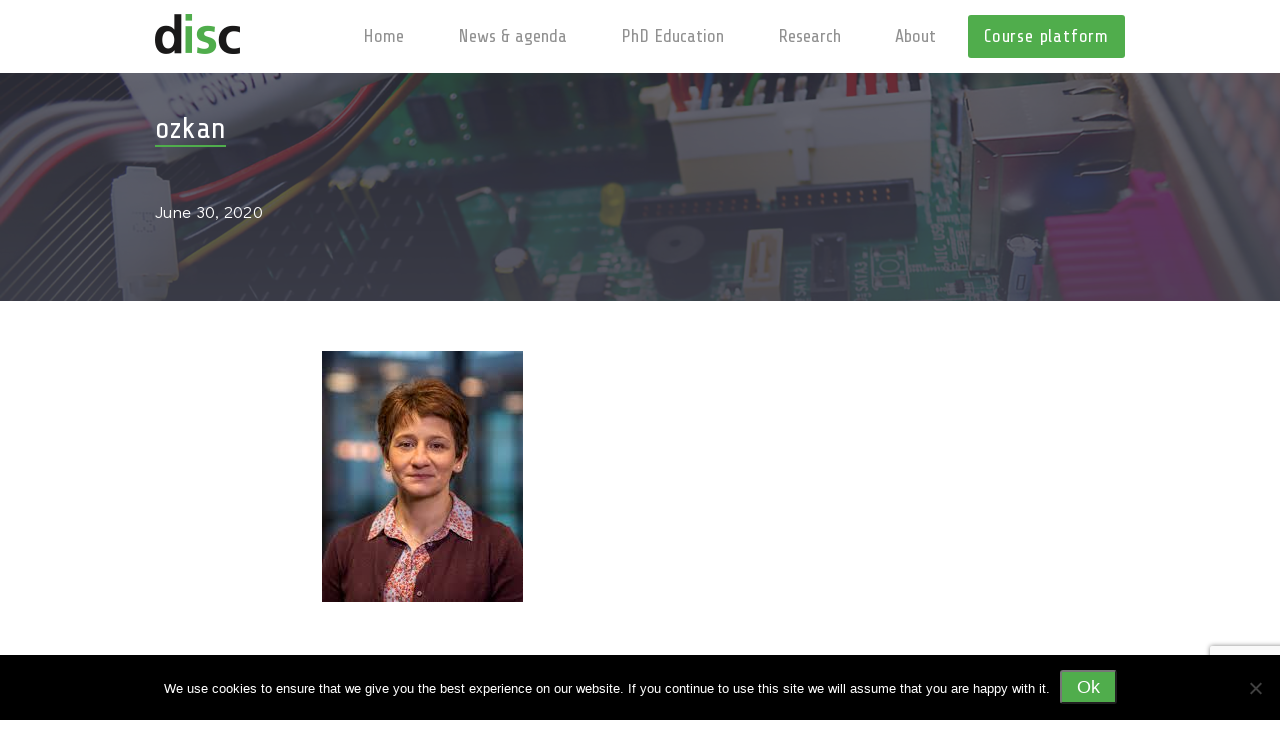

--- FILE ---
content_type: text/html; charset=UTF-8
request_url: https://disc.tudelft.nl/newsletter/newsletter-july-2020/ozkan/
body_size: 9651
content:
<!DOCTYPE html>
<!-- Website gemaakt door Ivaldi ~ www.ivaldi.nl -->
<!--[if IE 8 ]>    <html class="ie ie8 no-js" lang="en-US"> <![endif]-->
<!--[if IE 9 ]>    <html class="ie ie9 no-js" lang="en-US"> <![endif]-->
<!--[if gt IE 9]><!--><html class="no-js" lang="en-US"><!--<![endif]-->

<head>

<title>ozkan - DISC</title>
<base href="https://disc.tudelft.nl/wp-content/themes/disc/">
<meta charset="UTF-8">
<script type="text/javascript">
/* <![CDATA[ */
var gform;gform||(document.addEventListener("gform_main_scripts_loaded",function(){gform.scriptsLoaded=!0}),document.addEventListener("gform/theme/scripts_loaded",function(){gform.themeScriptsLoaded=!0}),window.addEventListener("DOMContentLoaded",function(){gform.domLoaded=!0}),gform={domLoaded:!1,scriptsLoaded:!1,themeScriptsLoaded:!1,isFormEditor:()=>"function"==typeof InitializeEditor,callIfLoaded:function(o){return!(!gform.domLoaded||!gform.scriptsLoaded||!gform.themeScriptsLoaded&&!gform.isFormEditor()||(gform.isFormEditor()&&console.warn("The use of gform.initializeOnLoaded() is deprecated in the form editor context and will be removed in Gravity Forms 3.1."),o(),0))},initializeOnLoaded:function(o){gform.callIfLoaded(o)||(document.addEventListener("gform_main_scripts_loaded",()=>{gform.scriptsLoaded=!0,gform.callIfLoaded(o)}),document.addEventListener("gform/theme/scripts_loaded",()=>{gform.themeScriptsLoaded=!0,gform.callIfLoaded(o)}),window.addEventListener("DOMContentLoaded",()=>{gform.domLoaded=!0,gform.callIfLoaded(o)}))},hooks:{action:{},filter:{}},addAction:function(o,r,e,t){gform.addHook("action",o,r,e,t)},addFilter:function(o,r,e,t){gform.addHook("filter",o,r,e,t)},doAction:function(o){gform.doHook("action",o,arguments)},applyFilters:function(o){return gform.doHook("filter",o,arguments)},removeAction:function(o,r){gform.removeHook("action",o,r)},removeFilter:function(o,r,e){gform.removeHook("filter",o,r,e)},addHook:function(o,r,e,t,n){null==gform.hooks[o][r]&&(gform.hooks[o][r]=[]);var d=gform.hooks[o][r];null==n&&(n=r+"_"+d.length),gform.hooks[o][r].push({tag:n,callable:e,priority:t=null==t?10:t})},doHook:function(r,o,e){var t;if(e=Array.prototype.slice.call(e,1),null!=gform.hooks[r][o]&&((o=gform.hooks[r][o]).sort(function(o,r){return o.priority-r.priority}),o.forEach(function(o){"function"!=typeof(t=o.callable)&&(t=window[t]),"action"==r?t.apply(null,e):e[0]=t.apply(null,e)})),"filter"==r)return e[0]},removeHook:function(o,r,t,n){var e;null!=gform.hooks[o][r]&&(e=(e=gform.hooks[o][r]).filter(function(o,r,e){return!!(null!=n&&n!=o.tag||null!=t&&t!=o.priority)}),gform.hooks[o][r]=e)}});
/* ]]> */
</script>

<meta name="viewport" content="width=device-width, initial-scale=1">
<link href='https://fonts.googleapis.com/css?family=Share+Tech' rel='stylesheet' type='text/css'>
<link href='https://fonts.googleapis.com/css?family=Didact+Gothic' rel='stylesheet' type='text/css'>
<meta name='robots' content='index, follow, max-image-preview:large, max-snippet:-1, max-video-preview:-1' />

	<!-- This site is optimized with the Yoast SEO plugin v26.8 - https://yoast.com/product/yoast-seo-wordpress/ -->
	<link rel="canonical" href="https://disc.tudelft.nl/newsletter/newsletter-july-2020/ozkan/" />
	<meta property="og:locale" content="en_US" />
	<meta property="og:type" content="article" />
	<meta property="og:title" content="ozkan - DISC" />
	<meta property="og:url" content="https://disc.tudelft.nl/newsletter/newsletter-july-2020/ozkan/" />
	<meta property="og:site_name" content="DISC" />
	<meta property="og:image" content="https://disc.tudelft.nl/newsletter/newsletter-july-2020/ozkan" />
	<meta property="og:image:width" content="201" />
	<meta property="og:image:height" content="251" />
	<meta property="og:image:type" content="image/png" />
	<meta name="twitter:card" content="summary_large_image" />
	<script type="application/ld+json" class="yoast-schema-graph">{"@context":"https://schema.org","@graph":[{"@type":"WebPage","@id":"https://disc.tudelft.nl/newsletter/newsletter-july-2020/ozkan/","url":"https://disc.tudelft.nl/newsletter/newsletter-july-2020/ozkan/","name":"ozkan - DISC","isPartOf":{"@id":"https://disc.tudelft.nl/#website"},"primaryImageOfPage":{"@id":"https://disc.tudelft.nl/newsletter/newsletter-july-2020/ozkan/#primaryimage"},"image":{"@id":"https://disc.tudelft.nl/newsletter/newsletter-july-2020/ozkan/#primaryimage"},"thumbnailUrl":"https://disc.tudelft.nl/wp-content/uploads/2020/06/ozkan.png","datePublished":"2020-06-30T11:44:40+00:00","breadcrumb":{"@id":"https://disc.tudelft.nl/newsletter/newsletter-july-2020/ozkan/#breadcrumb"},"inLanguage":"en-US","potentialAction":[{"@type":"ReadAction","target":["https://disc.tudelft.nl/newsletter/newsletter-july-2020/ozkan/"]}]},{"@type":"ImageObject","inLanguage":"en-US","@id":"https://disc.tudelft.nl/newsletter/newsletter-july-2020/ozkan/#primaryimage","url":"https://disc.tudelft.nl/wp-content/uploads/2020/06/ozkan.png","contentUrl":"https://disc.tudelft.nl/wp-content/uploads/2020/06/ozkan.png","width":201,"height":251},{"@type":"BreadcrumbList","@id":"https://disc.tudelft.nl/newsletter/newsletter-july-2020/ozkan/#breadcrumb","itemListElement":[{"@type":"ListItem","position":1,"name":"Home","item":"https://disc.tudelft.nl/"},{"@type":"ListItem","position":2,"name":"Newsletter July 2020","item":"https://disc.tudelft.nl/newsletter/newsletter-july-2020/"},{"@type":"ListItem","position":3,"name":"ozkan"}]},{"@type":"WebSite","@id":"https://disc.tudelft.nl/#website","url":"https://disc.tudelft.nl/","name":"DISC","description":"Just another WordPress site","potentialAction":[{"@type":"SearchAction","target":{"@type":"EntryPoint","urlTemplate":"https://disc.tudelft.nl/?s={search_term_string}"},"query-input":{"@type":"PropertyValueSpecification","valueRequired":true,"valueName":"search_term_string"}}],"inLanguage":"en-US"}]}</script>
	<!-- / Yoast SEO plugin. -->


<link rel="alternate" type="application/rss+xml" title="DISC &raquo; Feed" href="https://disc.tudelft.nl/feed/" />
<link rel="alternate" type="application/rss+xml" title="DISC &raquo; Comments Feed" href="https://disc.tudelft.nl/comments/feed/" />
<link rel="alternate" title="oEmbed (JSON)" type="application/json+oembed" href="https://disc.tudelft.nl/wp-json/oembed/1.0/embed?url=https%3A%2F%2Fdisc.tudelft.nl%2Fnewsletter%2Fnewsletter-july-2020%2Fozkan%2F" />
<link rel="alternate" title="oEmbed (XML)" type="text/xml+oembed" href="https://disc.tudelft.nl/wp-json/oembed/1.0/embed?url=https%3A%2F%2Fdisc.tudelft.nl%2Fnewsletter%2Fnewsletter-july-2020%2Fozkan%2F&#038;format=xml" />
<style id='wp-img-auto-sizes-contain-inline-css' type='text/css'>
img:is([sizes=auto i],[sizes^="auto," i]){contain-intrinsic-size:3000px 1500px}
/*# sourceURL=wp-img-auto-sizes-contain-inline-css */
</style>
<style id='wp-emoji-styles-inline-css' type='text/css'>

	img.wp-smiley, img.emoji {
		display: inline !important;
		border: none !important;
		box-shadow: none !important;
		height: 1em !important;
		width: 1em !important;
		margin: 0 0.07em !important;
		vertical-align: -0.1em !important;
		background: none !important;
		padding: 0 !important;
	}
/*# sourceURL=wp-emoji-styles-inline-css */
</style>
<link rel='stylesheet' id='cookie-notice-front-css' href='https://disc.tudelft.nl/wp-content/plugins/cookie-notice/css/front.min.css?ver=2.5.11' type='text/css' media='all' />
<link rel='stylesheet' id='style-css' href='https://disc.tudelft.nl/wp-content/themes/disc/style.css?ver=6.9' type='text/css' media='all' />
<script type="text/javascript" id="cookie-notice-front-js-before">
/* <![CDATA[ */
var cnArgs = {"ajaxUrl":"https:\/\/disc.tudelft.nl\/wp-admin\/admin-ajax.php","nonce":"bc5ff8479e","hideEffect":"fade","position":"bottom","onScroll":false,"onScrollOffset":100,"onClick":false,"cookieName":"cookie_notice_accepted","cookieTime":2592000,"cookieTimeRejected":2592000,"globalCookie":false,"redirection":false,"cache":false,"revokeCookies":false,"revokeCookiesOpt":"automatic"};

//# sourceURL=cookie-notice-front-js-before
/* ]]> */
</script>
<script type="text/javascript" src="https://disc.tudelft.nl/wp-content/plugins/cookie-notice/js/front.min.js?ver=2.5.11" id="cookie-notice-front-js"></script>
<script type="text/javascript" src="https://disc.tudelft.nl/wp-content/themes/disc/lib/modernizr/modernizr.js?ver=6.9" id="modernizr-js"></script>
<script type="text/javascript" src="https://disc.tudelft.nl/wp-content/themes/disc/lib/jquery/dist/jquery.min.js?ver=6.9" id="jquery-js"></script>
<script type="text/javascript" src="https://disc.tudelft.nl/wp-content/themes/disc/lib/slick-carousel/slick/slick.min.js?ver=6.9" id="slick-js"></script>
<script type="text/javascript" src="https://disc.tudelft.nl/wp-content/themes/disc/lib/photo-swipe/lib/photoswipe-ui-default.js?ver=6.9" id="photoswipe-ui-js"></script>
<script type="text/javascript" src="https://disc.tudelft.nl/wp-content/themes/disc/lib/photo-swipe/lib/photoswipe.min.js?ver=6.9" id="photoswipe-lib-js"></script>
<script type="text/javascript" src="https://disc.tudelft.nl/wp-content/themes/disc/lib/photo-swipe/js/photoswipe.js?ver=6.9" id="photoswipe-js"></script>
<script type="text/javascript" src="https://disc.tudelft.nl/wp-content/themes/disc/js/main.js?ver=6.9" id="main-js"></script>
<link rel="https://api.w.org/" href="https://disc.tudelft.nl/wp-json/" /><link rel="alternate" title="JSON" type="application/json" href="https://disc.tudelft.nl/wp-json/wp/v2/media/3151" /><link rel='shortlink' href='https://disc.tudelft.nl/?p=3151' />
<link rel="icon" href="https://disc.tudelft.nl/wp-content/uploads/2015/12/cropped-disc_logo_fc_small-314x235-1-32x32.jpg" sizes="32x32" />
<link rel="icon" href="https://disc.tudelft.nl/wp-content/uploads/2015/12/cropped-disc_logo_fc_small-314x235-1-192x192.jpg" sizes="192x192" />
<link rel="apple-touch-icon" href="https://disc.tudelft.nl/wp-content/uploads/2015/12/cropped-disc_logo_fc_small-314x235-1-180x180.jpg" />
<meta name="msapplication-TileImage" content="https://disc.tudelft.nl/wp-content/uploads/2015/12/cropped-disc_logo_fc_small-314x235-1-270x270.jpg" />

<link rel='stylesheet' id='gforms_reset_css-css' href='https://disc.tudelft.nl/wp-content/plugins/gravityforms/legacy/css/formreset.min.css?ver=2.9.26' type='text/css' media='all' />
<link rel='stylesheet' id='gforms_formsmain_css-css' href='https://disc.tudelft.nl/wp-content/plugins/gravityforms/legacy/css/formsmain.min.css?ver=2.9.26' type='text/css' media='all' />
<link rel='stylesheet' id='gforms_ready_class_css-css' href='https://disc.tudelft.nl/wp-content/plugins/gravityforms/legacy/css/readyclass.min.css?ver=2.9.26' type='text/css' media='all' />
<link rel='stylesheet' id='gforms_browsers_css-css' href='https://disc.tudelft.nl/wp-content/plugins/gravityforms/legacy/css/browsers.min.css?ver=2.9.26' type='text/css' media='all' />
</head>

<body class="attachment wp-singular attachment-template-default single single-attachment postid-3151 attachmentid-3151 attachment-png wp-theme-disc cookies-not-set">
	<div class="c-menu-container">
		<div class="row">
			<div class="medium-12 columns">
				<div class="c-nav-container__logo">
					<a href="https://disc.tudelft.nl"><img src="https://disc.tudelft.nl/wp-content/themes/disc/img/logo.png" onload="this.width/=2;" /></a>
				</div>
				<a class="nav-toggle" href="#">
					<span></span>
				</a>
				<nav class="c-nav">
					<a class="c-nav__close show-for-small-only">Close menu<i class="fa fa-times"></i></a>
					<a href="http://disc-courseplatform.nl/" class="right o-button o-button--ib o-button--on-light o-button--tiny u-medium-mlm">Course platform</a>
					<ul id="menu-main-menu" class="menu"><li id="menu-item-6" class="menu-item menu-item-type-post_type menu-item-object-page menu-item-home menu-item-6"><a href="https://disc.tudelft.nl/">Home</a></li>
<li id="menu-item-717" class="menu-item menu-item-type-post_type menu-item-object-page menu-item-717"><a href="https://disc.tudelft.nl/news-agenda/">News &#038; agenda</a></li>
<li id="menu-item-17" class="menu-item menu-item-type-post_type menu-item-object-page menu-item-17"><a href="https://disc.tudelft.nl/education/">PhD Education</a></li>
<li id="menu-item-16" class="menu-item menu-item-type-post_type menu-item-object-page menu-item-16"><a href="https://disc.tudelft.nl/research/">Research</a></li>
<li id="menu-item-237" class="menu-item menu-item-type-post_type menu-item-object-page menu-item-237"><a href="https://disc.tudelft.nl/about/">About</a></li>
</ul>				</nav>
			</div>
		</div>
	</div>


	<header class="c-header-container c-header-container--content" style="background-image: url('img/bg-header-home.png');">
		<div class="row">
			<div class="medium-12 columns">
				<div class="c-header">
					<h1 class="c-header__title c-header__title--content"><span>ozkan</span></h1>
					<div class="c-header__text c-header__text--content">
						June 30, 2020					</div>
				</div>
			</div>
		</div>
	</header>

	<div class="row u-small-pbxxl u-small-ptxxl">
		<div class="medium-8 medium-offset-2 columns">
							
					<article class="wp-editor post-3151 attachment type-attachment status-inherit hentry">

						<p class="attachment"><a href='https://disc.tudelft.nl/wp-content/uploads/2020/06/ozkan.png'><img fetchpriority="high" decoding="async" width="201" height="251" src="https://disc.tudelft.nl/wp-content/uploads/2020/06/ozkan.png" class="attachment-medium size-medium" alt="" /></a></p>

					</article>
									</div>
	</div>


	<footer class="c-footer">
		<div class="row">
			<div class="medium-6 large-4 columns">
				<div class="c-footer__disclogo"></div>
				<div class="c-footer__text"><p>Dutch Institute of Systems and Control: a nation-wide institute that links all academic research groups in systems and control theory and engineering in the Netherlands. </p>
</div>
			</div>
			<div class="medium-6 large-4 columns">
				<div class="c-footer__contact">
					<h5 class="c-footer__title">Contact us</h5>
					<div class="c-footer__text"><p>Mekelweg 2<br />
2628 CD Delft<br />
The Netherlands<br />
(+31)-15-2781174</p>
</div>
					<div class="c-footer__contact__mail"><span><i class="fa fa-envelope-o"></i></span><a href="mailto:secr-disc-me@tudelft.nl">secr-disc-me@tudelft.nl</a></div>
				</div>
			</div>
			<div class=" medium-12 large-4 columns">
				<h5 class="c-footer__title">Newsletter</h5>
				
                <div class='gf_browser_chrome gform_wrapper gform_legacy_markup_wrapper gform-theme--no-framework' data-form-theme='legacy' data-form-index='0' id='gform_wrapper_1' ><div id='gf_1' class='gform_anchor' tabindex='-1'></div><form method='post' enctype='multipart/form-data' target='gform_ajax_frame_1' id='gform_1'  action='/newsletter/newsletter-july-2020/ozkan/#gf_1' data-formid='1' novalidate>
                        <div class='gform-body gform_body'><ul id='gform_fields_1' class='gform_fields top_label form_sublabel_below description_below validation_below'><li id="field_1_3" class="gfield gfield--type-text field_sublabel_below gfield--no-description field_description_below hidden_label field_validation_below gfield_visibility_visible"  ><label class='gfield_label gform-field-label' for='input_1_3'>Untitled</label><div class='ginput_container ginput_container_text'><input name='input_3' id='input_1_3' type='text' value='' class='large'   tabindex='49' placeholder='Name'  aria-invalid="false"   /></div></li><li id="field_1_2" class="gfield gfield--type-email mail field_sublabel_below gfield--no-description field_description_below hidden_label field_validation_below gfield_visibility_visible"  ><label class='gfield_label gform-field-label' for='input_1_2'>Email</label><div class='ginput_container ginput_container_email'>
                            <input name='input_2' id='input_1_2' type='email' value='' class='large' tabindex='50'  placeholder='E-mail'  aria-invalid="false"  />
                        </div></li><li id="field_1_4" class="gfield gfield--type-captcha gfield--width-full field_sublabel_below gfield--no-description field_description_below field_validation_below gfield_visibility_visible"  ><label class='gfield_label gform-field-label screen-reader-text' for='input_1_4'></label><div id='input_1_4' class='ginput_container ginput_recaptcha' data-sitekey='6Lfu1LcmAAAAAMnLHk1yvSClYgnm3iEOfRkgEaE-'  data-theme='light' data-tabindex='-1' data-size='invisible' data-badge='bottomright'></div></li></ul></div>
        <div class='gform-footer gform_footer top_label'> <input type='submit' id='gform_submit_button_1' class='gform_button button' onclick='gform.submission.handleButtonClick(this);' data-submission-type='submit' value='Submit' tabindex='51' /> <input type='hidden' name='gform_ajax' value='form_id=1&amp;title=&amp;description=&amp;tabindex=49&amp;theme=legacy&amp;styles=[]&amp;hash=302a365e473967cb87a7de6216769ece' />
            <input type='hidden' class='gform_hidden' name='gform_submission_method' data-js='gform_submission_method_1' value='iframe' />
            <input type='hidden' class='gform_hidden' name='gform_theme' data-js='gform_theme_1' id='gform_theme_1' value='legacy' />
            <input type='hidden' class='gform_hidden' name='gform_style_settings' data-js='gform_style_settings_1' id='gform_style_settings_1' value='[]' />
            <input type='hidden' class='gform_hidden' name='is_submit_1' value='1' />
            <input type='hidden' class='gform_hidden' name='gform_submit' value='1' />
            
            <input type='hidden' class='gform_hidden' name='gform_currency' data-currency='EUR' value='KCXnhkta9HcUwlX4fiRMjnr1KdQgPfmymenqJRIIHLZswOz1LczllTymxE9+YSGrNaBgHBTMcCeHurzACgnlY+9eMQ6PDg6Xwek5HZEU/xSQb/8=' />
            <input type='hidden' class='gform_hidden' name='gform_unique_id' value='' />
            <input type='hidden' class='gform_hidden' name='state_1' value='WyJbXSIsIjA5NzJlMTc0MjViZTE5N2RmMmMxMDUzZTU3M2MyMWY3Il0=' />
            <input type='hidden' autocomplete='off' class='gform_hidden' name='gform_target_page_number_1' id='gform_target_page_number_1' value='0' />
            <input type='hidden' autocomplete='off' class='gform_hidden' name='gform_source_page_number_1' id='gform_source_page_number_1' value='1' />
            <input type='hidden' name='gform_field_values' value='' />
            
        </div>
                        </form>
                        </div>
		                <iframe style='display:none;width:0px;height:0px;' src='about:blank' name='gform_ajax_frame_1' id='gform_ajax_frame_1' title='This iframe contains the logic required to handle Ajax powered Gravity Forms.'></iframe>
		                <script type="text/javascript">
/* <![CDATA[ */
 gform.initializeOnLoaded( function() {gformInitSpinner( 1, 'https://disc.tudelft.nl/wp-content/plugins/gravityforms/images/spinner.svg', true );jQuery('#gform_ajax_frame_1').on('load',function(){var contents = jQuery(this).contents().find('*').html();var is_postback = contents.indexOf('GF_AJAX_POSTBACK') >= 0;if(!is_postback){return;}var form_content = jQuery(this).contents().find('#gform_wrapper_1');var is_confirmation = jQuery(this).contents().find('#gform_confirmation_wrapper_1').length > 0;var is_redirect = contents.indexOf('gformRedirect(){') >= 0;var is_form = form_content.length > 0 && ! is_redirect && ! is_confirmation;var mt = parseInt(jQuery('html').css('margin-top'), 10) + parseInt(jQuery('body').css('margin-top'), 10) + 100;if(is_form){jQuery('#gform_wrapper_1').html(form_content.html());if(form_content.hasClass('gform_validation_error')){jQuery('#gform_wrapper_1').addClass('gform_validation_error');} else {jQuery('#gform_wrapper_1').removeClass('gform_validation_error');}setTimeout( function() { /* delay the scroll by 50 milliseconds to fix a bug in chrome */ jQuery(document).scrollTop(jQuery('#gform_wrapper_1').offset().top - mt); }, 50 );if(window['gformInitDatepicker']) {gformInitDatepicker();}if(window['gformInitPriceFields']) {gformInitPriceFields();}var current_page = jQuery('#gform_source_page_number_1').val();gformInitSpinner( 1, 'https://disc.tudelft.nl/wp-content/plugins/gravityforms/images/spinner.svg', true );jQuery(document).trigger('gform_page_loaded', [1, current_page]);window['gf_submitting_1'] = false;}else if(!is_redirect){var confirmation_content = jQuery(this).contents().find('.GF_AJAX_POSTBACK').html();if(!confirmation_content){confirmation_content = contents;}jQuery('#gform_wrapper_1').replaceWith(confirmation_content);jQuery(document).scrollTop(jQuery('#gf_1').offset().top - mt);jQuery(document).trigger('gform_confirmation_loaded', [1]);window['gf_submitting_1'] = false;wp.a11y.speak(jQuery('#gform_confirmation_message_1').text());}else{jQuery('#gform_1').append(contents);if(window['gformRedirect']) {gformRedirect();}}jQuery(document).trigger("gform_pre_post_render", [{ formId: "1", currentPage: "current_page", abort: function() { this.preventDefault(); } }]);        if (event && event.defaultPrevented) {                return;        }        const gformWrapperDiv = document.getElementById( "gform_wrapper_1" );        if ( gformWrapperDiv ) {            const visibilitySpan = document.createElement( "span" );            visibilitySpan.id = "gform_visibility_test_1";            gformWrapperDiv.insertAdjacentElement( "afterend", visibilitySpan );        }        const visibilityTestDiv = document.getElementById( "gform_visibility_test_1" );        let postRenderFired = false;        function triggerPostRender() {            if ( postRenderFired ) {                return;            }            postRenderFired = true;            gform.core.triggerPostRenderEvents( 1, current_page );            if ( visibilityTestDiv ) {                visibilityTestDiv.parentNode.removeChild( visibilityTestDiv );            }        }        function debounce( func, wait, immediate ) {            var timeout;            return function() {                var context = this, args = arguments;                var later = function() {                    timeout = null;                    if ( !immediate ) func.apply( context, args );                };                var callNow = immediate && !timeout;                clearTimeout( timeout );                timeout = setTimeout( later, wait );                if ( callNow ) func.apply( context, args );            };        }        const debouncedTriggerPostRender = debounce( function() {            triggerPostRender();        }, 200 );        if ( visibilityTestDiv && visibilityTestDiv.offsetParent === null ) {            const observer = new MutationObserver( ( mutations ) => {                mutations.forEach( ( mutation ) => {                    if ( mutation.type === 'attributes' && visibilityTestDiv.offsetParent !== null ) {                        debouncedTriggerPostRender();                        observer.disconnect();                    }                });            });            observer.observe( document.body, {                attributes: true,                childList: false,                subtree: true,                attributeFilter: [ 'style', 'class' ],            });        } else {            triggerPostRender();        }    } );} ); 
/* ]]> */
</script>
			</div>
		</div>
	</footer>
	<div class="c-footer__copyright">
		<div class="row">
			<div class="medium-12 columns">
				<div class="c-footer__copyright-content">
					&copy;2026 DISC				</div>
			</div>
		</div>
	</div>

	<script type="speculationrules">
{"prefetch":[{"source":"document","where":{"and":[{"href_matches":"/*"},{"not":{"href_matches":["/wp-*.php","/wp-admin/*","/wp-content/uploads/*","/wp-content/*","/wp-content/plugins/*","/wp-content/themes/disc/*","/*\\?(.+)"]}},{"not":{"selector_matches":"a[rel~=\"nofollow\"]"}},{"not":{"selector_matches":".no-prefetch, .no-prefetch a"}}]},"eagerness":"conservative"}]}
</script>
<div class="pswp" tabindex="-1" role="dialog" aria-hidden="true">
				<div class="pswp__bg"></div>
    			<div class="pswp__scroll-wrap">
			        <div class="pswp__container">
			            <div class="pswp__item"></div>
			            <div class="pswp__item"></div>
			            <div class="pswp__item"></div>
			        </div>
			        <div class="pswp__ui pswp__ui--hidden">
			            <div class="pswp__top-bar">
			                <div class="pswp__counter"></div>
			                <button class="pswp__button pswp__button--close" title="Close (Esc)"></button>
			                <button class="pswp__button pswp__button--share" title="Share"></button>
			                <button class="pswp__button pswp__button--fs" title="Toggle fullscreen"></button>
			                <button class="pswp__button pswp__button--zoom" title="Zoom in/out"></button>
			                <div class="pswp__preloader">
			                    <div class="pswp__preloader__icn">
			                     	<div class="pswp__preloader__cut">
		                        		<div class="pswp__preloader__donut"></div>
			                      	</div>
			                    </div>
			                </div>
			            </div>
			            <div class="pswp__share-modal pswp__share-modal--hidden pswp__single-tap">
			                <div class="pswp__share-tooltip"></div>
			            </div>
			            <button class="pswp__button pswp__button--arrow--left" title="Previous (arrow left)">
			            </button>
			            <button class="pswp__button pswp__button--arrow--right" title="Next (arrow right)">
			            </button>
			            <div class="pswp__caption">
			                <div class="pswp__caption__center"></div>
			            </div>
			        </div>
			    </div>
			</div><script type="text/javascript" src="https://disc.tudelft.nl/wp-includes/js/dist/dom-ready.min.js?ver=f77871ff7694fffea381" id="wp-dom-ready-js"></script>
<script type="text/javascript" src="https://disc.tudelft.nl/wp-includes/js/dist/hooks.min.js?ver=dd5603f07f9220ed27f1" id="wp-hooks-js"></script>
<script type="text/javascript" src="https://disc.tudelft.nl/wp-includes/js/dist/i18n.min.js?ver=c26c3dc7bed366793375" id="wp-i18n-js"></script>
<script type="text/javascript" id="wp-i18n-js-after">
/* <![CDATA[ */
wp.i18n.setLocaleData( { 'text direction\u0004ltr': [ 'ltr' ] } );
//# sourceURL=wp-i18n-js-after
/* ]]> */
</script>
<script type="text/javascript" src="https://disc.tudelft.nl/wp-includes/js/dist/a11y.min.js?ver=cb460b4676c94bd228ed" id="wp-a11y-js"></script>
<script type="text/javascript" defer='defer' src="https://disc.tudelft.nl/wp-content/plugins/gravityforms/js/jquery.json.min.js?ver=2.9.26" id="gform_json-js"></script>
<script type="text/javascript" id="gform_gravityforms-js-extra">
/* <![CDATA[ */
var gform_i18n = {"datepicker":{"days":{"monday":"Mo","tuesday":"Tu","wednesday":"We","thursday":"Th","friday":"Fr","saturday":"Sa","sunday":"Su"},"months":{"january":"January","february":"February","march":"March","april":"April","may":"May","june":"June","july":"July","august":"August","september":"September","october":"October","november":"November","december":"December"},"firstDay":1,"iconText":"Select date"}};
var gf_legacy_multi = [];
var gform_gravityforms = {"strings":{"invalid_file_extension":"This type of file is not allowed. Must be one of the following:","delete_file":"Delete this file","in_progress":"in progress","file_exceeds_limit":"File exceeds size limit","illegal_extension":"This type of file is not allowed.","max_reached":"Maximum number of files reached","unknown_error":"There was a problem while saving the file on the server","currently_uploading":"Please wait for the uploading to complete","cancel":"Cancel","cancel_upload":"Cancel this upload","cancelled":"Cancelled","error":"Error","message":"Message"},"vars":{"images_url":"https://disc.tudelft.nl/wp-content/plugins/gravityforms/images"}};
var gf_global = {"gf_currency_config":{"name":"Euro","symbol_left":"","symbol_right":"&#8364;","symbol_padding":" ","thousand_separator":".","decimal_separator":",","decimals":2,"code":"EUR"},"base_url":"https://disc.tudelft.nl/wp-content/plugins/gravityforms","number_formats":[],"spinnerUrl":"https://disc.tudelft.nl/wp-content/plugins/gravityforms/images/spinner.svg","version_hash":"d26cc0d533bb498620c00b221fec0653","strings":{"newRowAdded":"New row added.","rowRemoved":"Row removed","formSaved":"The form has been saved.  The content contains the link to return and complete the form."}};
//# sourceURL=gform_gravityforms-js-extra
/* ]]> */
</script>
<script type="text/javascript" defer='defer' src="https://disc.tudelft.nl/wp-content/plugins/gravityforms/js/gravityforms.min.js?ver=2.9.26" id="gform_gravityforms-js"></script>
<script type="text/javascript" defer='defer' src="https://www.google.com/recaptcha/api.js?hl=en&amp;ver=6.9#038;render=explicit" id="gform_recaptcha-js"></script>
<script type="text/javascript" defer='defer' src="https://disc.tudelft.nl/wp-content/plugins/gravityforms/js/placeholders.jquery.min.js?ver=2.9.26" id="gform_placeholder-js"></script>
<script type="text/javascript" defer='defer' src="https://disc.tudelft.nl/wp-content/plugins/gravityforms/assets/js/dist/utils.min.js?ver=48a3755090e76a154853db28fc254681" id="gform_gravityforms_utils-js"></script>
<script type="text/javascript" defer='defer' src="https://disc.tudelft.nl/wp-content/plugins/gravityforms/assets/js/dist/vendor-theme.min.js?ver=4f8b3915c1c1e1a6800825abd64b03cb" id="gform_gravityforms_theme_vendors-js"></script>
<script type="text/javascript" id="gform_gravityforms_theme-js-extra">
/* <![CDATA[ */
var gform_theme_config = {"common":{"form":{"honeypot":{"version_hash":"d26cc0d533bb498620c00b221fec0653"},"ajax":{"ajaxurl":"https://disc.tudelft.nl/wp-admin/admin-ajax.php","ajax_submission_nonce":"ca3a5c4727","i18n":{"step_announcement":"Step %1$s of %2$s, %3$s","unknown_error":"There was an unknown error processing your request. Please try again."}}}},"hmr_dev":"","public_path":"https://disc.tudelft.nl/wp-content/plugins/gravityforms/assets/js/dist/","config_nonce":"083008678f"};
//# sourceURL=gform_gravityforms_theme-js-extra
/* ]]> */
</script>
<script type="text/javascript" defer='defer' src="https://disc.tudelft.nl/wp-content/plugins/gravityforms/assets/js/dist/scripts-theme.min.js?ver=0183eae4c8a5f424290fa0c1616e522c" id="gform_gravityforms_theme-js"></script>
<script id="wp-emoji-settings" type="application/json">
{"baseUrl":"https://s.w.org/images/core/emoji/17.0.2/72x72/","ext":".png","svgUrl":"https://s.w.org/images/core/emoji/17.0.2/svg/","svgExt":".svg","source":{"concatemoji":"https://disc.tudelft.nl/wp-includes/js/wp-emoji-release.min.js?ver=6.9"}}
</script>
<script type="module">
/* <![CDATA[ */
/*! This file is auto-generated */
const a=JSON.parse(document.getElementById("wp-emoji-settings").textContent),o=(window._wpemojiSettings=a,"wpEmojiSettingsSupports"),s=["flag","emoji"];function i(e){try{var t={supportTests:e,timestamp:(new Date).valueOf()};sessionStorage.setItem(o,JSON.stringify(t))}catch(e){}}function c(e,t,n){e.clearRect(0,0,e.canvas.width,e.canvas.height),e.fillText(t,0,0);t=new Uint32Array(e.getImageData(0,0,e.canvas.width,e.canvas.height).data);e.clearRect(0,0,e.canvas.width,e.canvas.height),e.fillText(n,0,0);const a=new Uint32Array(e.getImageData(0,0,e.canvas.width,e.canvas.height).data);return t.every((e,t)=>e===a[t])}function p(e,t){e.clearRect(0,0,e.canvas.width,e.canvas.height),e.fillText(t,0,0);var n=e.getImageData(16,16,1,1);for(let e=0;e<n.data.length;e++)if(0!==n.data[e])return!1;return!0}function u(e,t,n,a){switch(t){case"flag":return n(e,"\ud83c\udff3\ufe0f\u200d\u26a7\ufe0f","\ud83c\udff3\ufe0f\u200b\u26a7\ufe0f")?!1:!n(e,"\ud83c\udde8\ud83c\uddf6","\ud83c\udde8\u200b\ud83c\uddf6")&&!n(e,"\ud83c\udff4\udb40\udc67\udb40\udc62\udb40\udc65\udb40\udc6e\udb40\udc67\udb40\udc7f","\ud83c\udff4\u200b\udb40\udc67\u200b\udb40\udc62\u200b\udb40\udc65\u200b\udb40\udc6e\u200b\udb40\udc67\u200b\udb40\udc7f");case"emoji":return!a(e,"\ud83e\u1fac8")}return!1}function f(e,t,n,a){let r;const o=(r="undefined"!=typeof WorkerGlobalScope&&self instanceof WorkerGlobalScope?new OffscreenCanvas(300,150):document.createElement("canvas")).getContext("2d",{willReadFrequently:!0}),s=(o.textBaseline="top",o.font="600 32px Arial",{});return e.forEach(e=>{s[e]=t(o,e,n,a)}),s}function r(e){var t=document.createElement("script");t.src=e,t.defer=!0,document.head.appendChild(t)}a.supports={everything:!0,everythingExceptFlag:!0},new Promise(t=>{let n=function(){try{var e=JSON.parse(sessionStorage.getItem(o));if("object"==typeof e&&"number"==typeof e.timestamp&&(new Date).valueOf()<e.timestamp+604800&&"object"==typeof e.supportTests)return e.supportTests}catch(e){}return null}();if(!n){if("undefined"!=typeof Worker&&"undefined"!=typeof OffscreenCanvas&&"undefined"!=typeof URL&&URL.createObjectURL&&"undefined"!=typeof Blob)try{var e="postMessage("+f.toString()+"("+[JSON.stringify(s),u.toString(),c.toString(),p.toString()].join(",")+"));",a=new Blob([e],{type:"text/javascript"});const r=new Worker(URL.createObjectURL(a),{name:"wpTestEmojiSupports"});return void(r.onmessage=e=>{i(n=e.data),r.terminate(),t(n)})}catch(e){}i(n=f(s,u,c,p))}t(n)}).then(e=>{for(const n in e)a.supports[n]=e[n],a.supports.everything=a.supports.everything&&a.supports[n],"flag"!==n&&(a.supports.everythingExceptFlag=a.supports.everythingExceptFlag&&a.supports[n]);var t;a.supports.everythingExceptFlag=a.supports.everythingExceptFlag&&!a.supports.flag,a.supports.everything||((t=a.source||{}).concatemoji?r(t.concatemoji):t.wpemoji&&t.twemoji&&(r(t.twemoji),r(t.wpemoji)))});
//# sourceURL=https://disc.tudelft.nl/wp-includes/js/wp-emoji-loader.min.js
/* ]]> */
</script>
<script type="text/javascript">
/* <![CDATA[ */
 gform.initializeOnLoaded( function() { jQuery(document).on('gform_post_render', function(event, formId, currentPage){if(formId == 1) {if(typeof Placeholders != 'undefined'){
                        Placeholders.enable();
                    }				gform.utils.addAsyncFilter('gform/submission/pre_submission', async (data) => {
				    const input = document.createElement('input');
				    input.type = 'hidden';
				    input.name = 'gf_zero_spam_key';
				    input.value = 'MZE46lPZ3vqZt88VanwThrSTeeGJipasGrBiExx2l816DQOkt2rxf1SWk0Ih5pqT';
				    input.setAttribute('autocomplete', 'new-password');
				    data.form.appendChild(input);
				
				    return data;
				});} } );jQuery(document).on('gform_post_conditional_logic', function(event, formId, fields, isInit){} ) } ); 
/* ]]> */
</script>
<script type="text/javascript">
/* <![CDATA[ */
 gform.initializeOnLoaded( function() {jQuery(document).trigger("gform_pre_post_render", [{ formId: "1", currentPage: "1", abort: function() { this.preventDefault(); } }]);        if (event && event.defaultPrevented) {                return;        }        const gformWrapperDiv = document.getElementById( "gform_wrapper_1" );        if ( gformWrapperDiv ) {            const visibilitySpan = document.createElement( "span" );            visibilitySpan.id = "gform_visibility_test_1";            gformWrapperDiv.insertAdjacentElement( "afterend", visibilitySpan );        }        const visibilityTestDiv = document.getElementById( "gform_visibility_test_1" );        let postRenderFired = false;        function triggerPostRender() {            if ( postRenderFired ) {                return;            }            postRenderFired = true;            gform.core.triggerPostRenderEvents( 1, 1 );            if ( visibilityTestDiv ) {                visibilityTestDiv.parentNode.removeChild( visibilityTestDiv );            }        }        function debounce( func, wait, immediate ) {            var timeout;            return function() {                var context = this, args = arguments;                var later = function() {                    timeout = null;                    if ( !immediate ) func.apply( context, args );                };                var callNow = immediate && !timeout;                clearTimeout( timeout );                timeout = setTimeout( later, wait );                if ( callNow ) func.apply( context, args );            };        }        const debouncedTriggerPostRender = debounce( function() {            triggerPostRender();        }, 200 );        if ( visibilityTestDiv && visibilityTestDiv.offsetParent === null ) {            const observer = new MutationObserver( ( mutations ) => {                mutations.forEach( ( mutation ) => {                    if ( mutation.type === 'attributes' && visibilityTestDiv.offsetParent !== null ) {                        debouncedTriggerPostRender();                        observer.disconnect();                    }                });            });            observer.observe( document.body, {                attributes: true,                childList: false,                subtree: true,                attributeFilter: [ 'style', 'class' ],            });        } else {            triggerPostRender();        }    } ); 
/* ]]> */
</script>

		<!-- Cookie Notice plugin v2.5.11 by Hu-manity.co https://hu-manity.co/ -->
		<div id="cookie-notice" role="dialog" class="cookie-notice-hidden cookie-revoke-hidden cn-position-bottom" aria-label="Cookie Notice" style="background-color: rgba(0,0,0,1);"><div class="cookie-notice-container" style="color: #fff"><span id="cn-notice-text" class="cn-text-container">We use cookies to ensure that we give you the best experience on our website. If you continue to use this site we will assume that you are happy with it.</span><span id="cn-notice-buttons" class="cn-buttons-container"><button id="cn-accept-cookie" data-cookie-set="accept" class="cn-set-cookie cn-button cn-button-custom o-label__link" aria-label="Ok">Ok</button></span><button type="button" id="cn-close-notice" data-cookie-set="accept" class="cn-close-icon" aria-label="No"></button></div>
			
		</div>
		<!-- / Cookie Notice plugin -->
</body>

</html>
<!-- \/\ -->


--- FILE ---
content_type: text/html; charset=utf-8
request_url: https://www.google.com/recaptcha/api2/anchor?ar=1&k=6Lfu1LcmAAAAAMnLHk1yvSClYgnm3iEOfRkgEaE-&co=aHR0cHM6Ly9kaXNjLnR1ZGVsZnQubmw6NDQz&hl=en&v=N67nZn4AqZkNcbeMu4prBgzg&theme=light&size=invisible&badge=bottomright&anchor-ms=20000&execute-ms=30000&cb=2qxike5lfwk
body_size: 49348
content:
<!DOCTYPE HTML><html dir="ltr" lang="en"><head><meta http-equiv="Content-Type" content="text/html; charset=UTF-8">
<meta http-equiv="X-UA-Compatible" content="IE=edge">
<title>reCAPTCHA</title>
<style type="text/css">
/* cyrillic-ext */
@font-face {
  font-family: 'Roboto';
  font-style: normal;
  font-weight: 400;
  font-stretch: 100%;
  src: url(//fonts.gstatic.com/s/roboto/v48/KFO7CnqEu92Fr1ME7kSn66aGLdTylUAMa3GUBHMdazTgWw.woff2) format('woff2');
  unicode-range: U+0460-052F, U+1C80-1C8A, U+20B4, U+2DE0-2DFF, U+A640-A69F, U+FE2E-FE2F;
}
/* cyrillic */
@font-face {
  font-family: 'Roboto';
  font-style: normal;
  font-weight: 400;
  font-stretch: 100%;
  src: url(//fonts.gstatic.com/s/roboto/v48/KFO7CnqEu92Fr1ME7kSn66aGLdTylUAMa3iUBHMdazTgWw.woff2) format('woff2');
  unicode-range: U+0301, U+0400-045F, U+0490-0491, U+04B0-04B1, U+2116;
}
/* greek-ext */
@font-face {
  font-family: 'Roboto';
  font-style: normal;
  font-weight: 400;
  font-stretch: 100%;
  src: url(//fonts.gstatic.com/s/roboto/v48/KFO7CnqEu92Fr1ME7kSn66aGLdTylUAMa3CUBHMdazTgWw.woff2) format('woff2');
  unicode-range: U+1F00-1FFF;
}
/* greek */
@font-face {
  font-family: 'Roboto';
  font-style: normal;
  font-weight: 400;
  font-stretch: 100%;
  src: url(//fonts.gstatic.com/s/roboto/v48/KFO7CnqEu92Fr1ME7kSn66aGLdTylUAMa3-UBHMdazTgWw.woff2) format('woff2');
  unicode-range: U+0370-0377, U+037A-037F, U+0384-038A, U+038C, U+038E-03A1, U+03A3-03FF;
}
/* math */
@font-face {
  font-family: 'Roboto';
  font-style: normal;
  font-weight: 400;
  font-stretch: 100%;
  src: url(//fonts.gstatic.com/s/roboto/v48/KFO7CnqEu92Fr1ME7kSn66aGLdTylUAMawCUBHMdazTgWw.woff2) format('woff2');
  unicode-range: U+0302-0303, U+0305, U+0307-0308, U+0310, U+0312, U+0315, U+031A, U+0326-0327, U+032C, U+032F-0330, U+0332-0333, U+0338, U+033A, U+0346, U+034D, U+0391-03A1, U+03A3-03A9, U+03B1-03C9, U+03D1, U+03D5-03D6, U+03F0-03F1, U+03F4-03F5, U+2016-2017, U+2034-2038, U+203C, U+2040, U+2043, U+2047, U+2050, U+2057, U+205F, U+2070-2071, U+2074-208E, U+2090-209C, U+20D0-20DC, U+20E1, U+20E5-20EF, U+2100-2112, U+2114-2115, U+2117-2121, U+2123-214F, U+2190, U+2192, U+2194-21AE, U+21B0-21E5, U+21F1-21F2, U+21F4-2211, U+2213-2214, U+2216-22FF, U+2308-230B, U+2310, U+2319, U+231C-2321, U+2336-237A, U+237C, U+2395, U+239B-23B7, U+23D0, U+23DC-23E1, U+2474-2475, U+25AF, U+25B3, U+25B7, U+25BD, U+25C1, U+25CA, U+25CC, U+25FB, U+266D-266F, U+27C0-27FF, U+2900-2AFF, U+2B0E-2B11, U+2B30-2B4C, U+2BFE, U+3030, U+FF5B, U+FF5D, U+1D400-1D7FF, U+1EE00-1EEFF;
}
/* symbols */
@font-face {
  font-family: 'Roboto';
  font-style: normal;
  font-weight: 400;
  font-stretch: 100%;
  src: url(//fonts.gstatic.com/s/roboto/v48/KFO7CnqEu92Fr1ME7kSn66aGLdTylUAMaxKUBHMdazTgWw.woff2) format('woff2');
  unicode-range: U+0001-000C, U+000E-001F, U+007F-009F, U+20DD-20E0, U+20E2-20E4, U+2150-218F, U+2190, U+2192, U+2194-2199, U+21AF, U+21E6-21F0, U+21F3, U+2218-2219, U+2299, U+22C4-22C6, U+2300-243F, U+2440-244A, U+2460-24FF, U+25A0-27BF, U+2800-28FF, U+2921-2922, U+2981, U+29BF, U+29EB, U+2B00-2BFF, U+4DC0-4DFF, U+FFF9-FFFB, U+10140-1018E, U+10190-1019C, U+101A0, U+101D0-101FD, U+102E0-102FB, U+10E60-10E7E, U+1D2C0-1D2D3, U+1D2E0-1D37F, U+1F000-1F0FF, U+1F100-1F1AD, U+1F1E6-1F1FF, U+1F30D-1F30F, U+1F315, U+1F31C, U+1F31E, U+1F320-1F32C, U+1F336, U+1F378, U+1F37D, U+1F382, U+1F393-1F39F, U+1F3A7-1F3A8, U+1F3AC-1F3AF, U+1F3C2, U+1F3C4-1F3C6, U+1F3CA-1F3CE, U+1F3D4-1F3E0, U+1F3ED, U+1F3F1-1F3F3, U+1F3F5-1F3F7, U+1F408, U+1F415, U+1F41F, U+1F426, U+1F43F, U+1F441-1F442, U+1F444, U+1F446-1F449, U+1F44C-1F44E, U+1F453, U+1F46A, U+1F47D, U+1F4A3, U+1F4B0, U+1F4B3, U+1F4B9, U+1F4BB, U+1F4BF, U+1F4C8-1F4CB, U+1F4D6, U+1F4DA, U+1F4DF, U+1F4E3-1F4E6, U+1F4EA-1F4ED, U+1F4F7, U+1F4F9-1F4FB, U+1F4FD-1F4FE, U+1F503, U+1F507-1F50B, U+1F50D, U+1F512-1F513, U+1F53E-1F54A, U+1F54F-1F5FA, U+1F610, U+1F650-1F67F, U+1F687, U+1F68D, U+1F691, U+1F694, U+1F698, U+1F6AD, U+1F6B2, U+1F6B9-1F6BA, U+1F6BC, U+1F6C6-1F6CF, U+1F6D3-1F6D7, U+1F6E0-1F6EA, U+1F6F0-1F6F3, U+1F6F7-1F6FC, U+1F700-1F7FF, U+1F800-1F80B, U+1F810-1F847, U+1F850-1F859, U+1F860-1F887, U+1F890-1F8AD, U+1F8B0-1F8BB, U+1F8C0-1F8C1, U+1F900-1F90B, U+1F93B, U+1F946, U+1F984, U+1F996, U+1F9E9, U+1FA00-1FA6F, U+1FA70-1FA7C, U+1FA80-1FA89, U+1FA8F-1FAC6, U+1FACE-1FADC, U+1FADF-1FAE9, U+1FAF0-1FAF8, U+1FB00-1FBFF;
}
/* vietnamese */
@font-face {
  font-family: 'Roboto';
  font-style: normal;
  font-weight: 400;
  font-stretch: 100%;
  src: url(//fonts.gstatic.com/s/roboto/v48/KFO7CnqEu92Fr1ME7kSn66aGLdTylUAMa3OUBHMdazTgWw.woff2) format('woff2');
  unicode-range: U+0102-0103, U+0110-0111, U+0128-0129, U+0168-0169, U+01A0-01A1, U+01AF-01B0, U+0300-0301, U+0303-0304, U+0308-0309, U+0323, U+0329, U+1EA0-1EF9, U+20AB;
}
/* latin-ext */
@font-face {
  font-family: 'Roboto';
  font-style: normal;
  font-weight: 400;
  font-stretch: 100%;
  src: url(//fonts.gstatic.com/s/roboto/v48/KFO7CnqEu92Fr1ME7kSn66aGLdTylUAMa3KUBHMdazTgWw.woff2) format('woff2');
  unicode-range: U+0100-02BA, U+02BD-02C5, U+02C7-02CC, U+02CE-02D7, U+02DD-02FF, U+0304, U+0308, U+0329, U+1D00-1DBF, U+1E00-1E9F, U+1EF2-1EFF, U+2020, U+20A0-20AB, U+20AD-20C0, U+2113, U+2C60-2C7F, U+A720-A7FF;
}
/* latin */
@font-face {
  font-family: 'Roboto';
  font-style: normal;
  font-weight: 400;
  font-stretch: 100%;
  src: url(//fonts.gstatic.com/s/roboto/v48/KFO7CnqEu92Fr1ME7kSn66aGLdTylUAMa3yUBHMdazQ.woff2) format('woff2');
  unicode-range: U+0000-00FF, U+0131, U+0152-0153, U+02BB-02BC, U+02C6, U+02DA, U+02DC, U+0304, U+0308, U+0329, U+2000-206F, U+20AC, U+2122, U+2191, U+2193, U+2212, U+2215, U+FEFF, U+FFFD;
}
/* cyrillic-ext */
@font-face {
  font-family: 'Roboto';
  font-style: normal;
  font-weight: 500;
  font-stretch: 100%;
  src: url(//fonts.gstatic.com/s/roboto/v48/KFO7CnqEu92Fr1ME7kSn66aGLdTylUAMa3GUBHMdazTgWw.woff2) format('woff2');
  unicode-range: U+0460-052F, U+1C80-1C8A, U+20B4, U+2DE0-2DFF, U+A640-A69F, U+FE2E-FE2F;
}
/* cyrillic */
@font-face {
  font-family: 'Roboto';
  font-style: normal;
  font-weight: 500;
  font-stretch: 100%;
  src: url(//fonts.gstatic.com/s/roboto/v48/KFO7CnqEu92Fr1ME7kSn66aGLdTylUAMa3iUBHMdazTgWw.woff2) format('woff2');
  unicode-range: U+0301, U+0400-045F, U+0490-0491, U+04B0-04B1, U+2116;
}
/* greek-ext */
@font-face {
  font-family: 'Roboto';
  font-style: normal;
  font-weight: 500;
  font-stretch: 100%;
  src: url(//fonts.gstatic.com/s/roboto/v48/KFO7CnqEu92Fr1ME7kSn66aGLdTylUAMa3CUBHMdazTgWw.woff2) format('woff2');
  unicode-range: U+1F00-1FFF;
}
/* greek */
@font-face {
  font-family: 'Roboto';
  font-style: normal;
  font-weight: 500;
  font-stretch: 100%;
  src: url(//fonts.gstatic.com/s/roboto/v48/KFO7CnqEu92Fr1ME7kSn66aGLdTylUAMa3-UBHMdazTgWw.woff2) format('woff2');
  unicode-range: U+0370-0377, U+037A-037F, U+0384-038A, U+038C, U+038E-03A1, U+03A3-03FF;
}
/* math */
@font-face {
  font-family: 'Roboto';
  font-style: normal;
  font-weight: 500;
  font-stretch: 100%;
  src: url(//fonts.gstatic.com/s/roboto/v48/KFO7CnqEu92Fr1ME7kSn66aGLdTylUAMawCUBHMdazTgWw.woff2) format('woff2');
  unicode-range: U+0302-0303, U+0305, U+0307-0308, U+0310, U+0312, U+0315, U+031A, U+0326-0327, U+032C, U+032F-0330, U+0332-0333, U+0338, U+033A, U+0346, U+034D, U+0391-03A1, U+03A3-03A9, U+03B1-03C9, U+03D1, U+03D5-03D6, U+03F0-03F1, U+03F4-03F5, U+2016-2017, U+2034-2038, U+203C, U+2040, U+2043, U+2047, U+2050, U+2057, U+205F, U+2070-2071, U+2074-208E, U+2090-209C, U+20D0-20DC, U+20E1, U+20E5-20EF, U+2100-2112, U+2114-2115, U+2117-2121, U+2123-214F, U+2190, U+2192, U+2194-21AE, U+21B0-21E5, U+21F1-21F2, U+21F4-2211, U+2213-2214, U+2216-22FF, U+2308-230B, U+2310, U+2319, U+231C-2321, U+2336-237A, U+237C, U+2395, U+239B-23B7, U+23D0, U+23DC-23E1, U+2474-2475, U+25AF, U+25B3, U+25B7, U+25BD, U+25C1, U+25CA, U+25CC, U+25FB, U+266D-266F, U+27C0-27FF, U+2900-2AFF, U+2B0E-2B11, U+2B30-2B4C, U+2BFE, U+3030, U+FF5B, U+FF5D, U+1D400-1D7FF, U+1EE00-1EEFF;
}
/* symbols */
@font-face {
  font-family: 'Roboto';
  font-style: normal;
  font-weight: 500;
  font-stretch: 100%;
  src: url(//fonts.gstatic.com/s/roboto/v48/KFO7CnqEu92Fr1ME7kSn66aGLdTylUAMaxKUBHMdazTgWw.woff2) format('woff2');
  unicode-range: U+0001-000C, U+000E-001F, U+007F-009F, U+20DD-20E0, U+20E2-20E4, U+2150-218F, U+2190, U+2192, U+2194-2199, U+21AF, U+21E6-21F0, U+21F3, U+2218-2219, U+2299, U+22C4-22C6, U+2300-243F, U+2440-244A, U+2460-24FF, U+25A0-27BF, U+2800-28FF, U+2921-2922, U+2981, U+29BF, U+29EB, U+2B00-2BFF, U+4DC0-4DFF, U+FFF9-FFFB, U+10140-1018E, U+10190-1019C, U+101A0, U+101D0-101FD, U+102E0-102FB, U+10E60-10E7E, U+1D2C0-1D2D3, U+1D2E0-1D37F, U+1F000-1F0FF, U+1F100-1F1AD, U+1F1E6-1F1FF, U+1F30D-1F30F, U+1F315, U+1F31C, U+1F31E, U+1F320-1F32C, U+1F336, U+1F378, U+1F37D, U+1F382, U+1F393-1F39F, U+1F3A7-1F3A8, U+1F3AC-1F3AF, U+1F3C2, U+1F3C4-1F3C6, U+1F3CA-1F3CE, U+1F3D4-1F3E0, U+1F3ED, U+1F3F1-1F3F3, U+1F3F5-1F3F7, U+1F408, U+1F415, U+1F41F, U+1F426, U+1F43F, U+1F441-1F442, U+1F444, U+1F446-1F449, U+1F44C-1F44E, U+1F453, U+1F46A, U+1F47D, U+1F4A3, U+1F4B0, U+1F4B3, U+1F4B9, U+1F4BB, U+1F4BF, U+1F4C8-1F4CB, U+1F4D6, U+1F4DA, U+1F4DF, U+1F4E3-1F4E6, U+1F4EA-1F4ED, U+1F4F7, U+1F4F9-1F4FB, U+1F4FD-1F4FE, U+1F503, U+1F507-1F50B, U+1F50D, U+1F512-1F513, U+1F53E-1F54A, U+1F54F-1F5FA, U+1F610, U+1F650-1F67F, U+1F687, U+1F68D, U+1F691, U+1F694, U+1F698, U+1F6AD, U+1F6B2, U+1F6B9-1F6BA, U+1F6BC, U+1F6C6-1F6CF, U+1F6D3-1F6D7, U+1F6E0-1F6EA, U+1F6F0-1F6F3, U+1F6F7-1F6FC, U+1F700-1F7FF, U+1F800-1F80B, U+1F810-1F847, U+1F850-1F859, U+1F860-1F887, U+1F890-1F8AD, U+1F8B0-1F8BB, U+1F8C0-1F8C1, U+1F900-1F90B, U+1F93B, U+1F946, U+1F984, U+1F996, U+1F9E9, U+1FA00-1FA6F, U+1FA70-1FA7C, U+1FA80-1FA89, U+1FA8F-1FAC6, U+1FACE-1FADC, U+1FADF-1FAE9, U+1FAF0-1FAF8, U+1FB00-1FBFF;
}
/* vietnamese */
@font-face {
  font-family: 'Roboto';
  font-style: normal;
  font-weight: 500;
  font-stretch: 100%;
  src: url(//fonts.gstatic.com/s/roboto/v48/KFO7CnqEu92Fr1ME7kSn66aGLdTylUAMa3OUBHMdazTgWw.woff2) format('woff2');
  unicode-range: U+0102-0103, U+0110-0111, U+0128-0129, U+0168-0169, U+01A0-01A1, U+01AF-01B0, U+0300-0301, U+0303-0304, U+0308-0309, U+0323, U+0329, U+1EA0-1EF9, U+20AB;
}
/* latin-ext */
@font-face {
  font-family: 'Roboto';
  font-style: normal;
  font-weight: 500;
  font-stretch: 100%;
  src: url(//fonts.gstatic.com/s/roboto/v48/KFO7CnqEu92Fr1ME7kSn66aGLdTylUAMa3KUBHMdazTgWw.woff2) format('woff2');
  unicode-range: U+0100-02BA, U+02BD-02C5, U+02C7-02CC, U+02CE-02D7, U+02DD-02FF, U+0304, U+0308, U+0329, U+1D00-1DBF, U+1E00-1E9F, U+1EF2-1EFF, U+2020, U+20A0-20AB, U+20AD-20C0, U+2113, U+2C60-2C7F, U+A720-A7FF;
}
/* latin */
@font-face {
  font-family: 'Roboto';
  font-style: normal;
  font-weight: 500;
  font-stretch: 100%;
  src: url(//fonts.gstatic.com/s/roboto/v48/KFO7CnqEu92Fr1ME7kSn66aGLdTylUAMa3yUBHMdazQ.woff2) format('woff2');
  unicode-range: U+0000-00FF, U+0131, U+0152-0153, U+02BB-02BC, U+02C6, U+02DA, U+02DC, U+0304, U+0308, U+0329, U+2000-206F, U+20AC, U+2122, U+2191, U+2193, U+2212, U+2215, U+FEFF, U+FFFD;
}
/* cyrillic-ext */
@font-face {
  font-family: 'Roboto';
  font-style: normal;
  font-weight: 900;
  font-stretch: 100%;
  src: url(//fonts.gstatic.com/s/roboto/v48/KFO7CnqEu92Fr1ME7kSn66aGLdTylUAMa3GUBHMdazTgWw.woff2) format('woff2');
  unicode-range: U+0460-052F, U+1C80-1C8A, U+20B4, U+2DE0-2DFF, U+A640-A69F, U+FE2E-FE2F;
}
/* cyrillic */
@font-face {
  font-family: 'Roboto';
  font-style: normal;
  font-weight: 900;
  font-stretch: 100%;
  src: url(//fonts.gstatic.com/s/roboto/v48/KFO7CnqEu92Fr1ME7kSn66aGLdTylUAMa3iUBHMdazTgWw.woff2) format('woff2');
  unicode-range: U+0301, U+0400-045F, U+0490-0491, U+04B0-04B1, U+2116;
}
/* greek-ext */
@font-face {
  font-family: 'Roboto';
  font-style: normal;
  font-weight: 900;
  font-stretch: 100%;
  src: url(//fonts.gstatic.com/s/roboto/v48/KFO7CnqEu92Fr1ME7kSn66aGLdTylUAMa3CUBHMdazTgWw.woff2) format('woff2');
  unicode-range: U+1F00-1FFF;
}
/* greek */
@font-face {
  font-family: 'Roboto';
  font-style: normal;
  font-weight: 900;
  font-stretch: 100%;
  src: url(//fonts.gstatic.com/s/roboto/v48/KFO7CnqEu92Fr1ME7kSn66aGLdTylUAMa3-UBHMdazTgWw.woff2) format('woff2');
  unicode-range: U+0370-0377, U+037A-037F, U+0384-038A, U+038C, U+038E-03A1, U+03A3-03FF;
}
/* math */
@font-face {
  font-family: 'Roboto';
  font-style: normal;
  font-weight: 900;
  font-stretch: 100%;
  src: url(//fonts.gstatic.com/s/roboto/v48/KFO7CnqEu92Fr1ME7kSn66aGLdTylUAMawCUBHMdazTgWw.woff2) format('woff2');
  unicode-range: U+0302-0303, U+0305, U+0307-0308, U+0310, U+0312, U+0315, U+031A, U+0326-0327, U+032C, U+032F-0330, U+0332-0333, U+0338, U+033A, U+0346, U+034D, U+0391-03A1, U+03A3-03A9, U+03B1-03C9, U+03D1, U+03D5-03D6, U+03F0-03F1, U+03F4-03F5, U+2016-2017, U+2034-2038, U+203C, U+2040, U+2043, U+2047, U+2050, U+2057, U+205F, U+2070-2071, U+2074-208E, U+2090-209C, U+20D0-20DC, U+20E1, U+20E5-20EF, U+2100-2112, U+2114-2115, U+2117-2121, U+2123-214F, U+2190, U+2192, U+2194-21AE, U+21B0-21E5, U+21F1-21F2, U+21F4-2211, U+2213-2214, U+2216-22FF, U+2308-230B, U+2310, U+2319, U+231C-2321, U+2336-237A, U+237C, U+2395, U+239B-23B7, U+23D0, U+23DC-23E1, U+2474-2475, U+25AF, U+25B3, U+25B7, U+25BD, U+25C1, U+25CA, U+25CC, U+25FB, U+266D-266F, U+27C0-27FF, U+2900-2AFF, U+2B0E-2B11, U+2B30-2B4C, U+2BFE, U+3030, U+FF5B, U+FF5D, U+1D400-1D7FF, U+1EE00-1EEFF;
}
/* symbols */
@font-face {
  font-family: 'Roboto';
  font-style: normal;
  font-weight: 900;
  font-stretch: 100%;
  src: url(//fonts.gstatic.com/s/roboto/v48/KFO7CnqEu92Fr1ME7kSn66aGLdTylUAMaxKUBHMdazTgWw.woff2) format('woff2');
  unicode-range: U+0001-000C, U+000E-001F, U+007F-009F, U+20DD-20E0, U+20E2-20E4, U+2150-218F, U+2190, U+2192, U+2194-2199, U+21AF, U+21E6-21F0, U+21F3, U+2218-2219, U+2299, U+22C4-22C6, U+2300-243F, U+2440-244A, U+2460-24FF, U+25A0-27BF, U+2800-28FF, U+2921-2922, U+2981, U+29BF, U+29EB, U+2B00-2BFF, U+4DC0-4DFF, U+FFF9-FFFB, U+10140-1018E, U+10190-1019C, U+101A0, U+101D0-101FD, U+102E0-102FB, U+10E60-10E7E, U+1D2C0-1D2D3, U+1D2E0-1D37F, U+1F000-1F0FF, U+1F100-1F1AD, U+1F1E6-1F1FF, U+1F30D-1F30F, U+1F315, U+1F31C, U+1F31E, U+1F320-1F32C, U+1F336, U+1F378, U+1F37D, U+1F382, U+1F393-1F39F, U+1F3A7-1F3A8, U+1F3AC-1F3AF, U+1F3C2, U+1F3C4-1F3C6, U+1F3CA-1F3CE, U+1F3D4-1F3E0, U+1F3ED, U+1F3F1-1F3F3, U+1F3F5-1F3F7, U+1F408, U+1F415, U+1F41F, U+1F426, U+1F43F, U+1F441-1F442, U+1F444, U+1F446-1F449, U+1F44C-1F44E, U+1F453, U+1F46A, U+1F47D, U+1F4A3, U+1F4B0, U+1F4B3, U+1F4B9, U+1F4BB, U+1F4BF, U+1F4C8-1F4CB, U+1F4D6, U+1F4DA, U+1F4DF, U+1F4E3-1F4E6, U+1F4EA-1F4ED, U+1F4F7, U+1F4F9-1F4FB, U+1F4FD-1F4FE, U+1F503, U+1F507-1F50B, U+1F50D, U+1F512-1F513, U+1F53E-1F54A, U+1F54F-1F5FA, U+1F610, U+1F650-1F67F, U+1F687, U+1F68D, U+1F691, U+1F694, U+1F698, U+1F6AD, U+1F6B2, U+1F6B9-1F6BA, U+1F6BC, U+1F6C6-1F6CF, U+1F6D3-1F6D7, U+1F6E0-1F6EA, U+1F6F0-1F6F3, U+1F6F7-1F6FC, U+1F700-1F7FF, U+1F800-1F80B, U+1F810-1F847, U+1F850-1F859, U+1F860-1F887, U+1F890-1F8AD, U+1F8B0-1F8BB, U+1F8C0-1F8C1, U+1F900-1F90B, U+1F93B, U+1F946, U+1F984, U+1F996, U+1F9E9, U+1FA00-1FA6F, U+1FA70-1FA7C, U+1FA80-1FA89, U+1FA8F-1FAC6, U+1FACE-1FADC, U+1FADF-1FAE9, U+1FAF0-1FAF8, U+1FB00-1FBFF;
}
/* vietnamese */
@font-face {
  font-family: 'Roboto';
  font-style: normal;
  font-weight: 900;
  font-stretch: 100%;
  src: url(//fonts.gstatic.com/s/roboto/v48/KFO7CnqEu92Fr1ME7kSn66aGLdTylUAMa3OUBHMdazTgWw.woff2) format('woff2');
  unicode-range: U+0102-0103, U+0110-0111, U+0128-0129, U+0168-0169, U+01A0-01A1, U+01AF-01B0, U+0300-0301, U+0303-0304, U+0308-0309, U+0323, U+0329, U+1EA0-1EF9, U+20AB;
}
/* latin-ext */
@font-face {
  font-family: 'Roboto';
  font-style: normal;
  font-weight: 900;
  font-stretch: 100%;
  src: url(//fonts.gstatic.com/s/roboto/v48/KFO7CnqEu92Fr1ME7kSn66aGLdTylUAMa3KUBHMdazTgWw.woff2) format('woff2');
  unicode-range: U+0100-02BA, U+02BD-02C5, U+02C7-02CC, U+02CE-02D7, U+02DD-02FF, U+0304, U+0308, U+0329, U+1D00-1DBF, U+1E00-1E9F, U+1EF2-1EFF, U+2020, U+20A0-20AB, U+20AD-20C0, U+2113, U+2C60-2C7F, U+A720-A7FF;
}
/* latin */
@font-face {
  font-family: 'Roboto';
  font-style: normal;
  font-weight: 900;
  font-stretch: 100%;
  src: url(//fonts.gstatic.com/s/roboto/v48/KFO7CnqEu92Fr1ME7kSn66aGLdTylUAMa3yUBHMdazQ.woff2) format('woff2');
  unicode-range: U+0000-00FF, U+0131, U+0152-0153, U+02BB-02BC, U+02C6, U+02DA, U+02DC, U+0304, U+0308, U+0329, U+2000-206F, U+20AC, U+2122, U+2191, U+2193, U+2212, U+2215, U+FEFF, U+FFFD;
}

</style>
<link rel="stylesheet" type="text/css" href="https://www.gstatic.com/recaptcha/releases/N67nZn4AqZkNcbeMu4prBgzg/styles__ltr.css">
<script nonce="SGv7F5NOeFNu72CIXKyKUg" type="text/javascript">window['__recaptcha_api'] = 'https://www.google.com/recaptcha/api2/';</script>
<script type="text/javascript" src="https://www.gstatic.com/recaptcha/releases/N67nZn4AqZkNcbeMu4prBgzg/recaptcha__en.js" nonce="SGv7F5NOeFNu72CIXKyKUg">
      
    </script></head>
<body><div id="rc-anchor-alert" class="rc-anchor-alert"></div>
<input type="hidden" id="recaptcha-token" value="[base64]">
<script type="text/javascript" nonce="SGv7F5NOeFNu72CIXKyKUg">
      recaptcha.anchor.Main.init("[\x22ainput\x22,[\x22bgdata\x22,\x22\x22,\[base64]/[base64]/[base64]/bmV3IHJbeF0oY1swXSk6RT09Mj9uZXcgclt4XShjWzBdLGNbMV0pOkU9PTM/bmV3IHJbeF0oY1swXSxjWzFdLGNbMl0pOkU9PTQ/[base64]/[base64]/[base64]/[base64]/[base64]/[base64]/[base64]/[base64]\x22,\[base64]\x22,\[base64]/CtWMfwoQ7QDpIw4jCjMKSw4x2w6LDlSYzw5PDgiVuUcOFbMOuw6HCnElowrLDpzo7HlHChgUTw5Akw5LDtB9dwqYtOjTCgcK9wojCnl7DksOPwooWU8KzVcK3dx0bwojDuSPCpsKxTTByZC87QSLCnQgBaUwvw4ITSRIhRcKUwr0KwrbCgMOcw7/DmsOODR01wpbCksO/[base64]/DinHDk8OXPRozfyodw609QsK3w6nDrhs3w4TCtSwEdRfDgMOxw5TCosOvwog2wr/DnidvwobCvMOMHMKxwp4dwpHDgDPDqcOxAjthK8KhwoUYa1cBw4AnEVIQKMOaGcOlw6zDjcO1BDcHIzkVHsKOw41Mwq56OhfCkRAkw4vDjXAEw5gzw7DCln0wZ3XCvsOew5xKFMO2wobDnUbDsMOnwrvDqMOHWMO2w5DCvFw8wrNuQsK9w6/DqsKUN1c5w6TDpVHCmMO1MT3DusOZwoLDosO7woPCmDDDlMKcw6nCr0kGNWI2RQZ/BsKVM2IfaDtndFXCiBjDnmhfw6XDo1IfEMOyw6IvwojCs0TDjSrDn8KPwpxJDn0IZMOYdijCgsKCIF3DtsOVw71lwpwPQ8OVw7poe8OBNhZDacOgwqDDnA1Lw47CgznDjU7CnGvDg8OAw5ZVw7zChSnDmDBsw6EqwqjDtcOgwpRWNVfDpsOAag1Ge0kcwptGB1nCg8K/[base64]/CoWnDrn/ChMOkasOdOcKzwoQ8wqcQEcKRwpQSRMKswoE3w4PDqGDDgGd3TSbDpSU/P8KBwqTCi8K9U1/Cjm5swokdw5s3woPCshIiS2/Dn8KQwohHwpTDocKyw79LTFVrwpLDicK3wp3DusKhwqBVaMKEw4zDvcKDEMOhJcOiIR1NAcOuw4jCkiUEwrjDmn4+w5AAw6LDnD9oS8KiGMOQY8O3fcKRw7kLB8KNCALDosO2L8Kzw40cKn3DlcKaw4vDqSDDo1wPaHlQO2oiwr/Dn07DkTTCqMOkM0DCtwbDuUXCpQzCkcKowowRw6cxbEciwovChgxswp/DjsKEwprDvQd3w4bDlXBzAFhKwrhPSMKowrHCpXDDtEDDkMONw40HwopyQ8K6w5PCsnlpwr53AgYQw4hIUBdjbBwrwplUD8ODOsK4WlcPWsOwTW/CrGfClibDlMKsw7bDvsKKwoxbwrc+R8O0V8OfPSQLwot6wp1hFxbDlMOBJHBtwrLDuEPCigTCpG/CkjrDlcOpw49Kwq97w4FDRzHCkUzDhh3Du8ONWQUXWcOld18QdFDDl2o4Oz7CqFVlO8Ocwqg/[base64]/w6vChMK1wqN0wqfDlMO4BUDCqybDvsOSFsOyw4LCtEfCocOeOMOiM8O9QXBaw6AERMKVU8OWMcKxw7/CuCDDo8KDw6YFOMOiHX3DpBJZwoNOUcO1E3sYcsOew7dWCQ7DukrDr23DtD/ClzMdwpgGw5jDqCXCphwIwpdKw5PCnC/Dn8OUCW/CmmjCu8OhwpbDhsKTH3vDhsKHw6MDwpLCuMK8wozDm2dTER9fw41Uw5F1UQXCrkVQw7bCtcKsTQ48XsK8wojClmsUwrV/[base64]/Dh8OYMjA+wpHDhj10w4YDAS5yw6vDrRHCoxnDgcOFQFnDhMOybBhxPQFxwrYuJEMeUsO1Bw90EElnKh5+GMOQPMOpLMOcM8K2wrYmGMOIfMOQc1vDl8OiKw7CvxfDr8OUecOBekl/fcKuTiTCqsOIOcOLwpx+PcO4QF/Dq3psecODwrjDigLChsKACApZNhPCt24Mw7EHIMKEwrPDmmpTwpo2w6TCiTrCsH7Cn2zDkMKnwqhWAMKFEMOnw6Fywr/DgDHDt8Kew7XCr8OfBcOfcsKZGBIHwpTCjBfCuBbDtWR2w6VJw4bDjcKSwq1yC8OKRMORw6TCvcKYI8K3w6fCiVfDtQLCqQXDnRN1w71dJMKtw6N+EgoiwqDCtV5bZGPDmCLDt8KydFNQwo7DsSHDiC8SwotVw5TCisKDwoA7I8KDJsOCbcKEwrlwwo/CoQNNeMKOQ8O/wojCmMKwwqfDnsKcSMKPw7fChcONw63CqMKYw6YdwqpPTiQGJsKPw4LCgcOVLE98MF8Bw6QJLCDCrcOzPMOaw5DCqMOOw7zDmsOCEcOWDSDCosKMBMOraz7DtMK+wq9VwrTCgcO3w4bDgxLCi0nClcKzez/DhX7DlFY/wq3CkcOlw4QYw6vCiMKrOcOlwr/DkcKowoJwU8KLw6zCmirCh13CrC/DuifCo8O2V8Kaw5nDp8OjwqzCncOvw6HDuzTCr8Oke8KLexDCk8K2c8KgwpFZMkF3VMO1f8KdLxQXWB7DicKyw5bDvsKpwr0WwpwyOhnChWHDjELCqcORwpbCmQ41wrlXfQMZw4XDqy/DiClZL1bCrkZOw5XDmVjCuMKawqzCt2vCsMOvw6R9w60pwqsbwrnDn8ONw4rCnBt2NC0uSgU0wrzDjsOdwozChMK+w5PDux/CuTMVKBNWbsKcPCfCnyICw4jCqcKEKsOiwrddHMKJwqbCsMKOwpM2w5DDucOlw6zDvMK9UsKncjDCqcK8w73Clx/DgRrDmsK0wqLDuhRPwoAZw6pdwoTDs8K6WCp8HVzDqcKFaAzCusKxwoXDjmI2wqbDpQzDlMO5wq3Cuk7DvQQ2IXUQwqXDkVjCjV1Kd8ODwqcmRDbDqTBWUcKrw6/Cj0BZwoDDrsOxb2DDjnXCssKwEMODOl7Cn8KaHRVdYysfL0xDwpLDsz/CjiwAwqnCrDTCqX5QO8K/[base64]/Dh8Ktw6YQdsO/wrTCo3zCkWHCsGHClyppwq1Iw6vCkUvDtRhlJsKuWcKBwodmw6VwNyjCrg0kwqsCGsOgGFVGwqMFw7NRw4tDw5DDncOSw6fDtcKKwrgMw49zwo7Dp8OxQBrClMOfLMOPwptnUsOGdicxw5h0w7rClcKBDSR6wogJw4bCg1Nkw7BLOhNhf8KrPBnDhcOBwrDCrj/Cnw8kBz0gMsOFVcOkwpTCuC5IQADChcO5QsKyRmpJVjU3w4DCghYSEXYdw63DqMOAw6pOwqbDv18ZRQEtw7DDuytHwoLDlsOPw4wqw4QCDCfChMOme8KRw6UIYsKOw4FUKw3DpsONWcOFa8OvWRvClkXCuCjDl3/CgsK6DMKRLcOvKgLDoDLDtlfDhMO6w5HDs8Kuw5w8CsOTw5J4HjnDgm/CvHTCilPDiwsNc1jDlsODw4/Do8KzwqbCmmMrW3LCjEV6UcK8w6PCgsKKwozDpiHDqBIdfA4TD11EXBPDrmHCjcKLwrLChsK7LsO6wojDrcOzV0jDvEHDg3jDssO8BMOJw5fDgcKGw6LCv8OjWAsQwpQNw4HCgkxxw73DpsOOw50dwrwXwqfDuMOeW3zCqA/DpMOjw5g5w6RLTMKpw6DCuxXDmMOxw7jDrsOaeSvDssOOw6XDsSjCq8KDU2rCjnYkw43Cv8OLwqY5HcOIwrTCjGdnw6J7w6TCn8ODQcOsHRjDk8O+eUrDs1YzwqzDsAVRwpI2w4IfZ1/DnnRjw5xQwo5qwqAgwoFwwq85UGPDkmTCosKvw77CksKSw4QBw6RPwp9OwofDp8OiAzAYw7g8woxIwrfCjQPCqcK1esKGDWrCnnZfSMOAW2BBWsK1wo/CpATCixMHw6Rtw7TDjsKuwpQjU8KYw68ow411ASEnw6NCCXo/w5bDphzDm8OeN8OkHcOgIlAyXlF4wo7CisO2w6tJdcOBwoEew7I8w7nCh8O5GC5sL23CrMOLw4PChxjDpMOWfsKLI8OsZDfCjcKbYcOlGsKlFwDDjUkVa1nDs8OmbsO6wrDDlMKCI8KVw7kww6BBwp/[base64]/[base64]/CusO1wolYwqHCn1zDp07DpsKYwozDpcOtwozCrcOUwobCisKfRzwIHcKNw5Bdwq4melTCjGfCj8KFwpfDhsKVA8KdwoTCiMOWBUgjRjw0SMOkdcKdw7rDm1TDlwYRwrbDlsOFw57Dn3/Do1/DiEfCn0TCoDtXw6YJw7gWw64Iw4HDgg8+wpV1worCqMKSN8Kaw49QLcKjw67ChFfCo08Ca3B8dMO2T2/CkMKEw496RCfCmsKeLcOoLRNvwpNWcml+HSYvw65dY2Yyw70iw59GYMOYw4ktVcOIwrHCsn0mTMKbwoDDssOAC8ODfsOhanLDtsK9w64Cwp5fw6ZVH8OowpVCwpPCvMKAMsKaMFjCnsKYwovDicK1bsODC8O2w4Ibwro5EUQfwr3DoMOzwrHCsz/DpMOxw5xhwprDtjXCk0VqJcOIw7bDpmAMcF7DmHsnHsKmLsK5JcK7FFHDmTJRwq/Dv8O7FVDCuVc0fMOnN8KZwrpDfnPDpChvwqzChi0Ewp7DkgofeMKXccOPIFfCnMOwwoPDiSzDnnI2WcOfw5zDncKsPDfClcKgCcO0w4YbVG3Dt14qw7/[base64]/DiH9Mw7rDncKjw4fCnCFjBsK7wrfDj8OqwqxVwogkDHweSTnCjCnDuiHDqCfCicOHPcKmw5XCrh/[base64]/wrXDpcOueWAZCxzDqsKhw4fCjkjClcOOcsKNJnnDlMKOLlfCqip9OQ1MfcKSw7XDv8KDwq/DsBMPNMKPA33CjXMowrBuwqfCsMKMCy1QHcKbbMOaKQ3DqxHCssOzA1ouf3cZwqHDuGTDtljCghbDksO9H8K/LcK/wpHCrcOQLyZkwrXCscOJCwFAw6PDpsOIwrTDr8OwR8KVSXxww68Jwo8Vwo/DmsKVwqAwBjLClMKqw71QSgYbwrkeD8KNZxLChHJSDm8rw594bcKQWsK3w5ZVw5NXAMKZAQ9pwrV6wqPDk8K1ejV+w4/Cr8KdwqXDpMOwZnLDlEUcw5PDuzIGX8OdHQ0YYhjDkwPCigdNw4oxJX5TwrdVaMOjTiVIw7PDkQTDssK5w6hSwqrDg8KDw6DDrhEzDcKSwqTDssK6f8K0WxbCrTHCs2rDm8OAa8Kyw74ewrbDnAwUwrM2w7rCmn8zw7DDhmnDnsOQwq/DhMKxDsKBB1BKw6PDsDF9HsKNw4gAwpt2w7l4KDgEV8Krw5hXYi1hw7QSw6TDnlYVQMO3dz0oPlTCq3HDo3l7wr5iwozDlMO1J8KaeG9ZJcOuHMK/wogtwqo8GjvDkHpPP8KsEzzDnBXCusOawrIFEcKWU8O9w5gVwpJ0w4DDmhthwok5wqF/YMOeCX5yw4TCt8KtPR3ClcO9w4lVwrFRwoAsVXbDv0nDiG3DpwQ+LStnYMKhKsOWw4gcND3DvMKJw7fCssKwAFDDqBnDlMOoNcO/DFPDm8KYw7hVw4I+wofCh08BwqrCuyvCkcKUwqVtHEdbw7cpwrfDl8OTXhjDlD/ClsKOc8KGd05Tw7nDthvDnCQ/YsKnw7tAYsKnXxZ2w543QMO6IcKGd8OJUH8Xwow1wovDhMO2wqXDm8ORwq9bwrXDksKSX8OXWsOJMVnCjWTDj2vCj3Y/[base64]/[base64]/CoWPClMO8HcOVwq9cw41YC8OiwqBhwpzDtitAPDo9XE5gw69gWsKSwpBsw5HDjsOww6lTw7TCpWrClMKiwonDlzTDugARw5UGB1XDoRtCw4PCrG/Csh/CkMOnwonCjMKOJMKfwqFswpw0X0NZen1Kw6NPw4DDrnnDjcK6wrvCocK6wozDtMKUdFZHHjwfdHtVA2/DuMKewphLw6F+OsKkT8KUwoTCgcOABcKgwoHCtVZTEMOaMDbCiV0jw6LDvS7Cnk8IZsOYw7M3w7fCrm1iax/DkMKIw4oaDcKswqTDvsOFC8OQwrQAIyrCslXCmkZtw5PCjn5LXsKgJX/[base64]/aMOQw4xAwrzDksK7woVJw5LChyVcJMK0FMOeY27CtMK/NEzCv8OCw7IAw6FRw7YwB8OtZMKbw6AVw6XDkXLDmsO0wrnCo8ODLhwSw6c1WsKeVMKRBMKFaMO/difCtj4mwrLDisOMwpfCpUo5eMK4S10uVsOQwr4nwpxhLlPDlRABw4F2w4jCtsKbw7kTC8OFwq/CkMOUF2HCuMO8w6UTw4Fbw40fJcKKw5Jtw4FROijDjSvCn8Kdw5MYw4Yfw6PCj8K+JcKaDwvDuMOBAcOUHmXCiMKAKQ7Dtnh1Tz7DoirDi1YGQcO1McKaw7/DqsO+R8KLwqATw40qVHM4wo8jwprCksOqcsKZw7h8wqs/FsKAwqPDh8OEwq4VHcKgw49UwrDDpGnChsO5w4nCm8KKw4wXNMOfUcOXwp7DmiPCqsKIwqkGHgMgSWjChsO+RHpyc8KAYVDDiMO2w6XDmEQSw73DkknCt3DClAFDJcKNwq3Cgyp2wo/[base64]/Do1dIw5hGXx7Ck8Kvwo0dF8ORwrYew63Dqn3CkW94GXnDlcK/CcODRmzDshnCtR9zw5HDhHlkCcODwqo5bWrDvcKswobDlMOGw4vCpMOoCcO7E8K+WsO0YsOVwrh4QMK2UxQkwqjDuFLDk8KWScOzw4Y7PMOVTsOhwrZ4w7w/wpnCrcOEQGTDix/[base64]/Dt8K/[base64]/ChAUkBTsMER5aw4xFw5tywowcw7BtDA7CkzbCpMKAw501w5h6w6/CvUoNw4vCqzjDnsKVw4HCnArDpwvCi8O6GiBnK8Oiw7xCwpzDocOTwqo1woZYw4oSY8O3wqnDn8OVDGbCoMO6wq85w6LDuzAaw5rDkMKmLnA+WFfCgD5JbsO3fk7DmcKAwo3CsC/CucOWw67Dk8KUwr8NcsKoOMKaHcOlwrrDok5Kw4VCwqnCg3Y/NMKiTcKNYBTCvUBdGsK+wrjDnMO5G3AADWPDt2fCrHLDmkZhLsOUfsOXYXXCkEbDrw3DnV/[base64]/DicOqw4bDmsKPw4w7eht9ThtWwpzCjFDDlXXCosOgw7nDs8KHa1LDt0XCmcOmw4TDpsOKwrEXE3vCphQQPBzCrsOoGn7CnE/CmMOUwpXCpGERXBpMw6LDhFXClktJHnNew7zDsVNLCiRDMMKma8KJLEHDiMKKasOOw4MDfEFMwrbCgcObGcK3JnUKAMOLw4zDjg/DpmxmwqDCn8Oyw5rCn8K+w4zDr8KXwp0wwoLCsMOfK8O/woHCpQUnwq4kcGXDvcKpw7PDlcObP8OBe1vDnsO5VADDo2XDu8K7w4pqEsKEw4nDmgnCn8OBclp4BMKiMMOvw7LDmcO4wrA4wrvCp3Yww4TCscKUw7p0SMOQF8KXRGzCucOlH8K0wo0MGGsHe8OVwoFNwrJkJsKPIMK7w4/[base64]/[base64]/IMKtw5jCtS7DmsKQwosGbMKoFT8Hw5fDnnDDuCnCpE7Cj8Ojwr5FDsO5wo7CmMKbYcK1wpdsw4bCsmzDuMOFMcKYwpsrwr1uBFhUwr7CmsOcaGxfwqBpw6HDu2dhw54kESMew5Y4wp/[base64]/[base64]/Ds8OCwrVSw5gqcMOXccOWw6DDr8KpQybCp8KLwpPClcOQaxXCgVDCpDBlw6NiwqbDncKlMU3DrTPCtMK0MiXCnsOVwolXNsK+wocKw6k+NSIKbsKJAUTCvsOSw6xMw5zDuMKGw4pVOwbDhWPCgBdtw55nwoQHOCp8w5F2UzPDgBdXw4nCn8KVShwLwog/[base64]/Dk3nChjnDowJ8wr0AwoDClGBWNGkLbMKvO2VzacO2wocewrg4w4IswpwBMS3DswEnH8OOL8OSw53ClsKVwp/[base64]/[base64]/DnWVTwolLBEplaDnDmW/Co8KGHAfDtsKwwpkSQ8OowrrDvcOQwoXCg8KlwpfChDHCgU/CpsK7UGXCusOVdyvDvMOSwrjCpWLDg8KqJyPCsMK3WMKawo/DkwzDhh8GwqsAKWbCscOFDsK4ZsOyXsOnfcKkwoYefFfCqRjDqcOfAcKyw5TDuQ/DlkE8w73Cn8O4wovCp8KtEhrChMO2w40cHD/[base64]/DuEoawpJ0wo9fORAXG8K2QcKowrwBw4oow593ScKpwpM+woBkf8OIEMOZwop0w6HDocOgYil4MBnCp8O7wq7DoMOpw47DpsK/wrlcJXTDh8K+f8OLwrLCty9XesKew4hVJXrCt8OjwpzDjSrDoMK3EhrDiwLChUFFfsKTLCzDsMOUw7EywrjDrHM/SURmHMO9wrcMVsKhw70iC0XCssKvI1PClMObwpFyw5LDkcKzwqlraiokw4vCvC9Vw4tNBC8Hw4HCpcKVw7/DgcOwwoMvwqbDhzA1wrrDjMOJHMKywqNTZsOLGDzDu3/[base64]/wofCi2QJw6V+wrDChsOxD8KUdMOtVlVpBx4zXMKaw48ew5EjQmI6CsOsF2IoDRnDuiVfSMOrDDo+HMK0AVPCg1bCrkg9w65PwonCiMO/w51Fwr7DixcKMgFFwozCoMO8w47CiUTDhAPDssKzwotnwrjDhzIQwoDCijnDn8Kcw4TDu2IKwroBw511wrvDvl/DuDXDmkfDlcOUMj/[base64]/ClcKWwrbDnHDCjMKYw5fCjEjDmMKowoMHVVFCAnAMw7jDl8OlOG/DozE1bsO2wqpGwqAYw5tFL1HCtcOvB1DCksKHHsOHw4jDkWppw7HDvSFtwpVnwo7DjSPCncOWwqN2PMKkwqTDl8O9w7LCt8K1woRwMTXDoztwW8Oowq3DvcKEw77DisKIw5jDlMKVMcOifkvCrsOcwq8dT3YsPcOBElrCtMK7wrTCp8OacsK/[base64]/DgsKRwrvDqRhLw4fCmsKiNcKCG8KCwpzDsTAQwqfCh1TCq8OQwoDDjsK8MMKiYQFvw4fDh3N4woRKw7NIDDEbUHjDkMOtwodPUWlfw4rCjjTDvmLDpxc+DGtFFgAJw5FTw4jCqMOawoDCkMK3R8Oww5gHwqEswrwawo/Dh8OGwpXDj8KbG8K/[base64]/KRV2A8K+wp7Ci8K/[base64]/ClR3Chmo9Xk3CjxsUwrzDgRI+SR/CnzHCisOGasKQwp06ZQPDv8KHJHdjw4DDu8O3w5bCnMK2esOiwrEGLUnCncOAYGEaw57CnUzCpcK/w7TDv0jDiW/[base64]/DkzpOw6lfw5www4piQFDCmGB3w58MM8OKYMOwIMKNwqx6TsOffMKzw6zCtcOrfcKTw7XClxgZWgfClirDtkPChMOGwoZIwqA7wrwQE8K0w7Jhw5lJTV/[base64]/[base64]/DoMOdZ8KLEMKbw4zDi8OowpzCgRjDox1SAT/[base64]/DjQFYwpfCicO6wpUpw6DCm8ORw5PClsKCL8Kafw5oZsOpwoIhRG/CmMOFwqfCt2HDiMOww4/CtsKvaUsWRwrCpDbCusKmBADDqhzDjiDDmsOkw5h7woRYw4nCksK2wpjCo8OnUljDq8KSw7FoAg9owrt7GMOdC8OWesKowrYNwoHDu8OpwqFVe8KIw7rDlWdlw47Dr8ONWsK6wpo2eMOOYsKvIsOxc8O/w4jDs1zDjsKFNcKhdTDCmCbDnnwFwoliw4DDmn7ChHLCs8KdecOpbRnDh8KnJcK8fsO5GSXChMObwpbDvkNVOcOzMsKjw4TDuB/ChcO7wp/CpMKZRsKtw6jCp8Ovw4nDnCoMAsKBdsOnJigTTMO/[base64]/CoiXCiV4DB2PDtcKtw4BfwovCpVvCl8KywrFSw6QKISzCqgdlwojCr8K0FsKHw4pUw6VeV8O4f1cKw4TCgg7DpcO6wpooVGJxeF3Cin/CmzMfwp/[base64]/DnWhbJcOGw57DjsKqwoRTw6rDmlRkD8OSDMK3w79iw4rDkMOlw7/Cs8KIw6jClsKxTGnDiQo8fcOEHUx4MsOgNsKYw7vDtMOPR1TChk7DjF/Cqxdsw5ZBw7ckfsODwpDDoT1VOgA5w7Mkenxxw4/CnRxvw454w7NPwpRMXMOeUHoXwr/DiRzDnsKIwprCjcKGwr1DBHfCsH0hwrLDpsO9wqJywp9bwpjCoUDCnBfDnsKmQ8Klw6sKfBsrYMO3XMOPTCRtI3ZYU8KREsOpCMKOwodcDlhpw4PChcK4SsOsRsK/w43DtMKOwpnCsE3DlSsyL8OqdsKZEsOHVsOxJ8KNw7ICwpxywobCgsOPaSpsJMKnw5TCp2PDpVwiGcKaNAQuEmbDgGcZPUXDuQfDpsKKw7HCgVwyw4/[base64]/DvcK7CE/CmcOIfFg/[base64]/DgcKcwr8SGEvCt3HCpMOsLWjDrcOmAH3CocKbw74tQ3IFGwtTwrEwesKJOElUFUw1EcO/EsK3w4cxbn7DgERcw6kawpdTw4fCsG3Du8OKZFwYJsKVCUd9ClLDoHtTJcK0w4kkY8KUT1PClS0DLAjDtcOXw6fDrMKrw5rDvUbDl8KoBm/Ch8O/w6fDrsOQw71iFn8ww6xdPcK1wpN/w6Uec8KbMh7DscK5w7jDrMOiwqfDsiNdw64jF8Okw57DvQXDqMOyCcO4w4oew6Y9w6QAwrxhVA3DsGY7w68VQ8Osw45GJsK4TcOvEAsYw4bDlCzDgA/CgWvCikfDlijCgUZqdnvChnvDghIYUsOswqw1wqRPwogHw5pGw7BjRsOEOx/Dv09iVMOBw6IpXjdFwrB5F8Kpw4w0w4fCtcOjwpVnDMOIw70KPsKrwprDhMKvw4DCuTJNwr7CpiU/[base64]/CgSJvT8Kxw6HCmyEfNy/CgsK3wo0Uw5PDqXFGJcKfwpHCiTvDjk1uwo7Ds8OPw4TDu8OJw6duW8ObRlkyccO/VhZjMwZxw6nDjyZvwowXwoJVw6DDpAcNwrXCjjY6wrBqwo87dn/Di8KHwplFw5dzByZuw61fw7XCpsKnfSQVA0bClAPCucKPwovClC82wpVHw5/DghfCg8OMw7TClCNPw58nwpxdUMO7w7bDghLDkiAtemU9wqbDuwLChyDCvlEqwqnClyXDrhg1w6d8w4vDmzLDo8KbbcKyw4jDmMO2w7A6LBNPw7ZBPcK7wp7CsE/CmsOXw50ewpXDncOow5XCm3p3wqXDuAp/EcOvMy5YwrXDpsOZw4vDqGp4d8O+eMKKwph9DcOFa2kcw5Q5SsOHw7x3w7MFw5PCinMnw63Ds8KNw7zCvcOEBW8gUMOvL1PDnkvDmiBcwpbDoMKhwrDDtwTDl8KRJyvDvMKvwp3CssO6PwPCqXXCuVNGwpbDicKgfcKBGcKuwpxUw4/ChsKww7xTw53DsMKZw7rCs2HDuVNWX8O5woAQIGnCv8KRw4nCpMKwwq3CgXXCoMO8w53CoCfCu8Kyw6HClcKWw4FSMyRnJcO5wrw1w5ZcCsOvLRkddcKLOUnDs8KyD8KPw6jCug/[base64]/Dv07CvDnDtGrDrsKiwpgqwrrCusOowq0KbzhLWcOyTkpWwrXCpRBERhpkTcObWcOowrPCphEvwoPDmgxjw7jDtsO2woBWw7HCsjfCjXDCr8Owb8KZKMOWw7wEwr10wpjCk8O4fHxsdj/CuMKzw55Fwo/CkQIzw6dWMMKewo7CncKtEMKdworDt8K6w6sww5xpHHtXwosHDTHCk3TDt8KiDnXCoBfDtBFiOMOswrTCoUVMwoTCuMKaeg5+w7nDtsKcasKLMCTDjgLClQlSwohRUTjCgMOzwpUifEzDsB/[base64]/CpxnClEx9w7vCmU5UGMOmw5k+wr7CoA/CmMK5WsKPwqDDqcO5I8K3wr5tE2HDusOcFz0FPFA5Ckt0F2PDksOdUFgHw61xwo4KPEZuwpXDoMObZ1NscMKvCUoHWTANYcOMdsOPTMKqJsKkw78vw4RWwrk5wqEkw75iWw4/NVd/wrQ+Yx7DqsKzw6Fiwq3CiVvDmRvDgcOrw4XCjCzCksOKasK+w7Iywp/[base64]/CmsKzw4UxwqjCtMOiw4VZw6zCjEYPwoHChcKXwrBTw6YpwqwuIcODeQjCgGjDs8O0w5s7wqXCtMOsbF7Dp8K0wpnCkBBDE8K7wolowpzClMO7KsKXCWLCqDTCm13CjXF+RsOWcyTDhcOzwqliw4EoKsOBw7PCvCvDqsK8CEHCtSUZAMK+Y8OBCWLCmBfCn3/[base64]/CksOdw5VmwpXDsMK4wr/[base64]/wrciw41COcOjwoABwqvDh8Oawq9/wojDvmIaVsKyf8OTLcKRw4XDrGQaQcKEacKFf3HCiF/DiQDDmX1+Ng3DqBJow47DrWDDt0EbdMKAwp3DssOFw7nCh0JkBsOrNzYYw55lw7fDjS7Cv8Kuw4MGw7LDisOvcMOCF8KkQMKLScOuwq8NesODN2o/[base64]/U8K4w4Nkwp4da1YfHxJfN2bDiFBbwrQlw6TDpMK/w5jDsMKhdsOww6wfasK4RcK7w4zCmHEkNwXCkGXDkETDlcK4w5TDg8OVwox9w5Q+RhvDsSzClH7CtijDm8KZw7ZiFMK5wq1hPcKONcO2B8Oew4PCn8K1w6tUwohzw5rCmAR1w698wq3DgTAjc8OtasKCw5/Dm8OAS0A+wqfDngBgXwlpEQTDncKQVMKJTC9pWsOHGMKnwpfDicKfw67DkcKqQEXClcOIG8OBw6LDg8OGVV/DtmAGw5fDicKvZQDCmcO2wqbDq27ChcOOR8OsXcOaRMK2w6TCn8OdCsOLw5N/w74CC8Ohw6ZfwplIZFpCwqN9w6zDkMO5w6pXwprClMKSwq11wofDt33DtcOQwovCs3UYecKow5bDu1hIw65WWsOSw6chKMKtIStSwrA+bsOsVDhcw79Tw4RLwrYbQyVbDjbDnMOWQCzCpA8Kw4HDocKdw4nDk33Dr3rCj8Kdwp49w6XDvDZsCsO/wqwQw5TCkU/DtUHDrMKxwrbCgzjDicOXwoHCujLDq8O3w7XCuMKywpHDjUIiesOcw64Uw5vCmcO4VknCi8ODXG7DuFzDm1o1wpzDlDLDimHDmcK0GG3CosK5w6F0Y8K/[base64]/CtsOfPMOSDFU/w4LCokgtwodcd8OuwoXCqHPCicK2wr96BMKYw63CvhvDoQLDpsKaJQxCwppXF0JCWsK8wrsqEQLCh8ONwogSw5PDg8KiGDovwpFvwqjDl8KLVCd6b8KhFRJ8wqotw63DhnUJQ8KCw6BSfjJ1OCpJLBpPwrYdZ8KCFMOabXLCkMOKSi/[base64]/[base64]/DuhJYYxBOwo3DkE/DpDF+woPDmSc2wr8ewpNrAMOiw7JBFQjDjcOHw6FyLzEoPsORw6DDsEMpbj3DijzCg8OswoYow5vDizvCksOJc8KNwo/Cu8Onw6UBw6oDw7bDuMOiw74Uw6BPwoDCksOuBsK8ecO8RHspCcOWwofCr8O1N8K+w4/[base64]/XxVDPsKYw6bCocO6bwpEcTAyw5TCvCfCgx/Du8OCSm94PMKMBcOvwp99KsO2w4/CkDLDiiHDkjPCi2hEwoR2SmR3w67CgMOvajDDo8OFw4DChEN2wro3w4/Dvi/CosKjCsKRwrTCg8KBw4XDj0fDlcK0wrlNFA3CjMKRwoDCiylJw75hHzHDvHtyYMOGw5HDgHFcw75qBlDDvcO/[base64]/Dq8KwYMO6RnLCmcOsQWctwoFcHWnDqwXDgkxMH8K5WkLDvAHDocORwrbDg8K5ZGgmwrrDusKiwp8Ow4Eww7LDj0zCucKlw5F8w4p7w41twph3JsK+GUzDi8O7wq/Du8O2C8Kpw6bDvU1RaMKiUVnDpmFKcsKrAMOlw5V0X3hVwqY7wqrDgcO7TFHDvcKacsOaIMOGw4bCpR9pf8Kfwq5uHF3CrDvCvhrCqsKawr14L0zCnsKiwovDnh5jfMOlwrPDusKGXGHDocOIwqlrRXQiw5U7w6/DhsOIKMOLw5zCh8Kuw50dw7lKwrsSw6/[base64]/Cu8OXw6tQw57DusKVw6EaYMKOfcOMAMK6cMKyWS/DkAp2w71GwobDmSB4w6vCqMKpwrnDhTgOTcOdw6g9UQMHw695wqd4NsKHZcKuw6/DtEMVQ8KfF07CoBoZw499QnvCncKVw4M1wo/[base64]/Dg3fDgATCt1fChTvChXkCwr0BejnCssOCw6zCtsKkwodMJyrCj8K0wozDtUl9D8Kgw7rCmxNwwrxGB30KwqIrJ07DqkUqw6guc1NbwqXCu1p3wpQBFMK7VyHCvmTCl8Ozw5fDrsKtTcOjwr0kwrfDocKbwot4dsOswo/Cq8KOF8KSdwLDnMOuKgbDhWo8KsOUwoLCmsOYF8K+asKdw43ChEHDvB/[base64]/[base64]/[base64]/[base64]/CujHDnsKKw6gEQWRcwo5hw4xew6zDjibCrsO0w6AmwpIhw7jCiWNfJmHDqi7CoWZVEhMSf8KQwrl1aMOuwqXCtcKdIMO4wrnCpcOZDBt7OS/DrcOdwrUPIzrCu1guDBofBMO6ETrDicKOw4kbXhdfainDjsK6DsOCPsK3woTDtcOcK0vDvUzCgRVrw4vDpsOeW0nCnilCSWLDnzQBw5g/HcOBPzjDrT3Cp8KUckYcEnzCtgILwpQ1PkUywr1FwrYkQ0rDpcO1wpbCmXAkbMKKO8KzW8OuTBwLF8KwKcKNwpIgw6bCgRNMKjPDoDl8CsK0L1pdC1M+JTddAwfCuEzDq3HDlAYfwrMLw6luXsKqCk0sKsK3w5TCrsOTw4jCqnV2w69EZ8K/ZcOJTVLChnRUw7NWcFrDtQLCm8O7w73CnAhsQSXCgzVAesOVwp1XLBxtV3pIU21VAErCsXLDlsOyCz3Dvj3DvBjCiy7CpAnDpRTCsjLDkcOAFcKABW7DisOfX2k7HAdUXmDCkEUVEQtGSMKdw7DDqcOrTsO2TsO2YMKxcz4sf1FhwpfCu8OyIR9swo3DmAbCgsO8w5/Cq3PDpUhGwo9lwrB4GcKVw4jChG8PwrTCg0bCvsOccsOow5UgEMKucShiL8KWw6RkwobDphLDmcO/woPDj8KXw7cww4bCmwnCqcKRH8KQw6fCu8O9wovCqkjCglNgfVLCriwpw7Ilw4nCqyjDssKhwoA\\u003d\x22],null,[\x22conf\x22,null,\x226Lfu1LcmAAAAAMnLHk1yvSClYgnm3iEOfRkgEaE-\x22,0,null,null,null,1,[21,125,63,73,95,87,41,43,42,83,102,105,109,121],[7059694,169],0,null,null,null,null,0,null,0,null,700,1,null,0,\[base64]/76lBhn6iwkZoQoZnOKMAhmv8xEZ\x22,0,0,null,null,1,null,0,0,null,null,null,0],\x22https://disc.tudelft.nl:443\x22,null,[3,1,1],null,null,null,0,3600,[\x22https://www.google.com/intl/en/policies/privacy/\x22,\x22https://www.google.com/intl/en/policies/terms/\x22],\x22rNHXDH4enoGFA5qs3r2lpNu6UJ3/0FdtKQXDjUTaw1w\\u003d\x22,0,0,null,1,1769617575604,0,0,[123],null,[69,192],\x22RC-NZidvmzWGsEBrQ\x22,null,null,null,null,null,\x220dAFcWeA71GHhKaZ3EEaWORdZRSZl_r4do9uOQDHglAzQVSltZ6bRFlocef4Kc7WpwI2481oRGbWOL8fj3R_-hHFmzDaGVGv9ltA\x22,1769700375662]");
    </script></body></html>

--- FILE ---
content_type: application/javascript
request_url: https://disc.tudelft.nl/wp-content/themes/disc/js/main.js?ver=6.9
body_size: 339
content:
jQuery(function(){

	jQuery('body').on('click', '.photoswipe, a[data-size]', function(e) {
		if( !PhotoSwipe || !PhotoSwipeUI_Default ) { return; }
		if( $(this).hasClass('.photoswipe') || $(this).attr('href') == $(this).attr('data-src') ){
			e.preventDefault();
			ps.open( this );
		}
	});
	
	jQuery('.nav-toggle').on('click', function(e){
		e.preventDefault();
		jQuery('.c-nav').toggleClass('open');
		jQuery('body').toggleClass('no-scroll');
	});
	
	jQuery('.c-nav__close').on('click', function(e){
		e.preventDefault();
		jQuery('.c-nav').toggleClass('open');
		jQuery('body').toggleClass('no-scroll');
	});
	
	jQuery('.sub-nav-toggle__button').on('click', function(e){
		e.preventDefault();
		jQuery(this).toggleClass('active');
		jQuery('.c-sub-nav').toggleClass('open');
	});

});

var equalizer = (function($){
	var dataEqualizer, dataEqualizerWatch, dataEqualizerHeight;

	function init(){
		dataEqualizer = jQuery('[data-equalizer]');
		dataEqualizerWatch = jQuery('[data-equalizer-watch]');
		if(dataEqualizer.length > 0 && dataEqualizerWatch.length > 0 && $(window).width() > 641){
			calc();
		}
	}

	function calc(){
		dataEqualizerWatch.css('height', 'auto');
		dataEqualizer.each(function(){
			dataEqualizerHeight = jQuery(this).outerHeight();
			jQuery(this).find(dataEqualizerWatch).css('height', dataEqualizerHeight);
		});
	}

	jQuery(window).on('load resize', function(){
		init();
	});
	
}(jQuery));